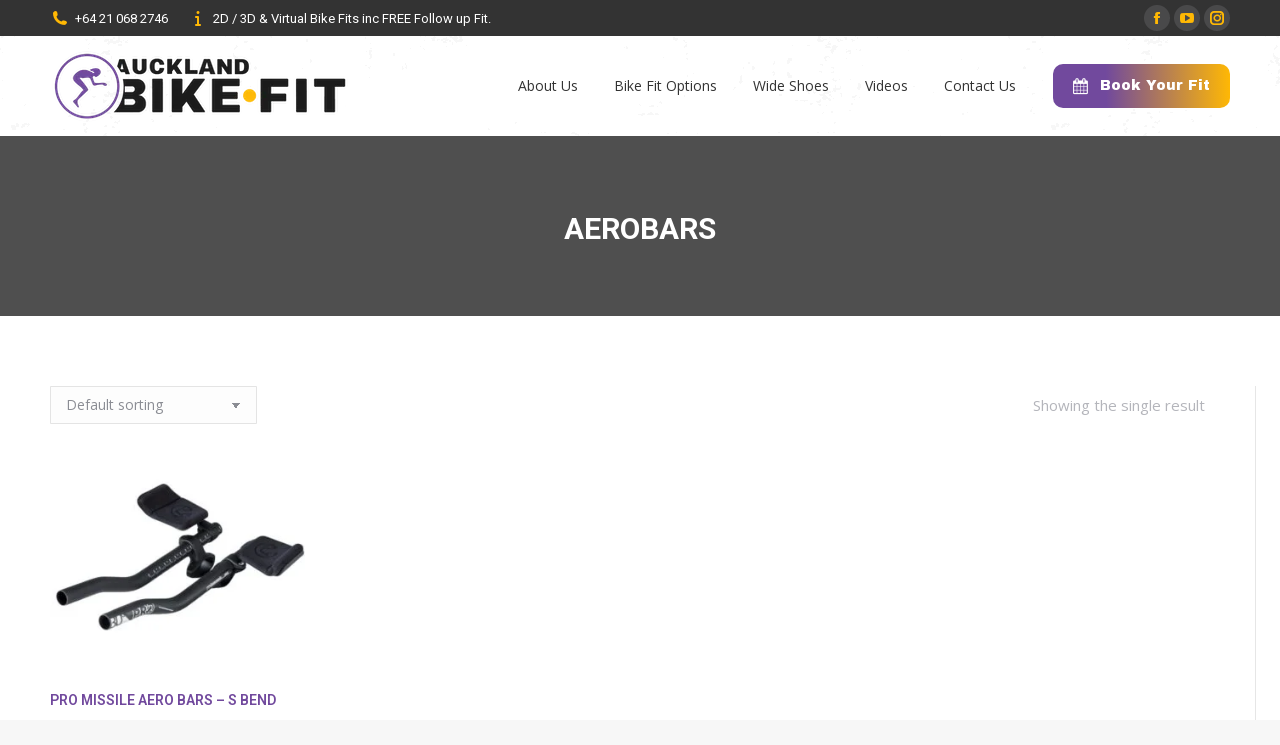

--- FILE ---
content_type: text/html; charset=UTF-8
request_url: https://aucklandbikefit.co.nz/product-category/handlebars/aerobars/
body_size: 23397
content:
<!DOCTYPE html>
<!--[if !(IE 6) | !(IE 7) | !(IE 8)  ]><!-->
<html lang="en-US" class="no-js">
<!--<![endif]-->
<head>
	<meta charset="UTF-8" />
		<meta name="viewport" content="width=device-width, initial-scale=1, maximum-scale=1, user-scalable=0">
		<meta name="theme-color" content="#ffb804"/>	<link rel="profile" href="http://gmpg.org/xfn/11" />
	<meta name='robots' content='index, follow, max-image-preview:large, max-snippet:-1, max-video-preview:-1' />
	<style>img:is([sizes="auto" i], [sizes^="auto," i]) { contain-intrinsic-size: 3000px 1500px }</style>
	
	<!-- This site is optimized with the Yoast SEO Premium plugin v26.0 (Yoast SEO v26.0) - https://yoast.com/wordpress/plugins/seo/ -->
	<title>Aerobars Archives | Auckland Bike Fit</title>
	<link rel="canonical" href="https://aucklandbikefit.co.nz/product-category/handlebars/aerobars/" />
	<meta property="og:locale" content="en_US" />
	<meta property="og:type" content="article" />
	<meta property="og:title" content="Aerobars Archives" />
	<meta property="og:url" content="https://aucklandbikefit.co.nz/product-category/handlebars/aerobars/" />
	<meta property="og:site_name" content="Auckland Bike Fit" />
	<meta name="twitter:card" content="summary_large_image" />
	<script type="application/ld+json" class="yoast-schema-graph">{"@context":"https://schema.org","@graph":[{"@type":"CollectionPage","@id":"https://aucklandbikefit.co.nz/product-category/handlebars/aerobars/","url":"https://aucklandbikefit.co.nz/product-category/handlebars/aerobars/","name":"Aerobars Archives | Auckland Bike Fit","isPartOf":{"@id":"https://aucklandbikefit.co.nz/#website"},"primaryImageOfPage":{"@id":"https://aucklandbikefit.co.nz/product-category/handlebars/aerobars/#primaryimage"},"image":{"@id":"https://aucklandbikefit.co.nz/product-category/handlebars/aerobars/#primaryimage"},"thumbnailUrl":"https://aucklandbikefit.co.nz/wp-content/uploads/2021/05/missile.jpg","breadcrumb":{"@id":"https://aucklandbikefit.co.nz/product-category/handlebars/aerobars/#breadcrumb"},"inLanguage":"en-US"},{"@type":"ImageObject","inLanguage":"en-US","@id":"https://aucklandbikefit.co.nz/product-category/handlebars/aerobars/#primaryimage","url":"https://aucklandbikefit.co.nz/wp-content/uploads/2021/05/missile.jpg","contentUrl":"https://aucklandbikefit.co.nz/wp-content/uploads/2021/05/missile.jpg","width":720,"height":540},{"@type":"BreadcrumbList","@id":"https://aucklandbikefit.co.nz/product-category/handlebars/aerobars/#breadcrumb","itemListElement":[{"@type":"ListItem","position":1,"name":"Home","item":"https://aucklandbikefit.co.nz/"},{"@type":"ListItem","position":2,"name":"Handlebars","item":"https://aucklandbikefit.co.nz/product-category/handlebars/"},{"@type":"ListItem","position":3,"name":"Aerobars"}]},{"@type":"WebSite","@id":"https://aucklandbikefit.co.nz/#website","url":"https://aucklandbikefit.co.nz/","name":"Auckland Bike Fit","description":"New Zealand&#039;s Most Experienced Bike Fit Specialist","publisher":{"@id":"https://aucklandbikefit.co.nz/#organization"},"potentialAction":[{"@type":"SearchAction","target":{"@type":"EntryPoint","urlTemplate":"https://aucklandbikefit.co.nz/?s={search_term_string}"},"query-input":{"@type":"PropertyValueSpecification","valueRequired":true,"valueName":"search_term_string"}}],"inLanguage":"en-US"},{"@type":"Organization","@id":"https://aucklandbikefit.co.nz/#organization","name":"Auckland Bike Fit","url":"https://aucklandbikefit.co.nz/","logo":{"@type":"ImageObject","inLanguage":"en-US","@id":"https://aucklandbikefit.co.nz/#/schema/logo/image/","url":"http://aucklandbikefit.co.nz/wp-content/uploads/2019/11/auckland-bikefit-inline-logo2-small-1.png","contentUrl":"http://aucklandbikefit.co.nz/wp-content/uploads/2019/11/auckland-bikefit-inline-logo2-small-1.png","width":198,"height":35,"caption":"Auckland Bike Fit"},"image":{"@id":"https://aucklandbikefit.co.nz/#/schema/logo/image/"}}]}</script>
	<!-- / Yoast SEO Premium plugin. -->


<link rel='dns-prefetch' href='//fonts.googleapis.com' />
<link rel="alternate" type="application/rss+xml" title="Auckland Bike Fit &raquo; Feed" href="https://aucklandbikefit.co.nz/feed/" />
<link rel="alternate" type="application/rss+xml" title="Auckland Bike Fit &raquo; Comments Feed" href="https://aucklandbikefit.co.nz/comments/feed/" />
<link rel="alternate" type="application/rss+xml" title="Auckland Bike Fit &raquo; Aerobars Category Feed" href="https://aucklandbikefit.co.nz/product-category/handlebars/aerobars/feed/" />
<link rel='stylesheet' id='berocket_products_label_style-css' href='https://aucklandbikefit.co.nz/wp-content/plugins/advanced-product-labels-for-woocommerce/css/frontend.css?ver=1.2.9.2' media='all' />
<style id='berocket_products_label_style-inline-css'>

        .berocket_better_labels:before,
        .berocket_better_labels:after {
            clear: both;
            content: " ";
            display: block;
        }
        .berocket_better_labels.berocket_better_labels_image {
            position: absolute!important;
            top: 0px!important;
            bottom: 0px!important;
            left: 0px!important;
            right: 0px!important;
            pointer-events: none;
        }
        .berocket_better_labels.berocket_better_labels_image * {
            pointer-events: none;
        }
        .berocket_better_labels.berocket_better_labels_image img,
        .berocket_better_labels.berocket_better_labels_image .fa,
        .berocket_better_labels.berocket_better_labels_image .berocket_color_label,
        .berocket_better_labels.berocket_better_labels_image .berocket_image_background,
        .berocket_better_labels .berocket_better_labels_line .br_alabel,
        .berocket_better_labels .berocket_better_labels_line .br_alabel span {
            pointer-events: all;
        }
        .berocket_better_labels .berocket_color_label,
        .br_alabel .berocket_color_label {
            width: 100%;
            height: 100%;
            display: block;
        }
        .berocket_better_labels .berocket_better_labels_position_left {
            text-align:left;
            float: left;
            clear: left;
        }
        .berocket_better_labels .berocket_better_labels_position_center {
            text-align:center;
        }
        .berocket_better_labels .berocket_better_labels_position_right {
            text-align:right;
            float: right;
            clear: right;
        }
        .berocket_better_labels.berocket_better_labels_label {
            clear: both
        }
        .berocket_better_labels .berocket_better_labels_line {
            line-height: 1px;
        }
        .berocket_better_labels.berocket_better_labels_label .berocket_better_labels_line {
            clear: none;
        }
        .berocket_better_labels .berocket_better_labels_position_left .berocket_better_labels_line {
            clear: left;
        }
        .berocket_better_labels .berocket_better_labels_position_right .berocket_better_labels_line {
            clear: right;
        }
        .berocket_better_labels .berocket_better_labels_line .br_alabel {
            display: inline-block;
            position: relative;
            top: 0!important;
            left: 0!important;
            right: 0!important;
            line-height: 1px;
        }.berocket_better_labels .berocket_better_labels_position {
                display: flex;
                flex-direction: column;
            }
            .berocket_better_labels .berocket_better_labels_position.berocket_better_labels_position_left {
                align-items: start;
            }
            .berocket_better_labels .berocket_better_labels_position.berocket_better_labels_position_right {
                align-items: end;
            }
            .rtl .berocket_better_labels .berocket_better_labels_position.berocket_better_labels_position_left {
                align-items: end;
            }
            .rtl .berocket_better_labels .berocket_better_labels_position.berocket_better_labels_position_right {
                align-items: start;
            }
            .berocket_better_labels .berocket_better_labels_position.berocket_better_labels_position_center {
                align-items: center;
            }
            .berocket_better_labels .berocket_better_labels_position .berocket_better_labels_inline {
                display: flex;
                align-items: start;
            }
</style>
<style id='wp-emoji-styles-inline-css'>

	img.wp-smiley, img.emoji {
		display: inline !important;
		border: none !important;
		box-shadow: none !important;
		height: 1em !important;
		width: 1em !important;
		margin: 0 0.07em !important;
		vertical-align: -0.1em !important;
		background: none !important;
		padding: 0 !important;
	}
</style>
<link rel='stylesheet' id='wp-block-library-css' href='https://aucklandbikefit.co.nz/wp-includes/css/dist/block-library/style.min.css?ver=6.8.2' media='all' />
<style id='wp-block-library-theme-inline-css'>
.wp-block-audio :where(figcaption){color:#555;font-size:13px;text-align:center}.is-dark-theme .wp-block-audio :where(figcaption){color:#ffffffa6}.wp-block-audio{margin:0 0 1em}.wp-block-code{border:1px solid #ccc;border-radius:4px;font-family:Menlo,Consolas,monaco,monospace;padding:.8em 1em}.wp-block-embed :where(figcaption){color:#555;font-size:13px;text-align:center}.is-dark-theme .wp-block-embed :where(figcaption){color:#ffffffa6}.wp-block-embed{margin:0 0 1em}.blocks-gallery-caption{color:#555;font-size:13px;text-align:center}.is-dark-theme .blocks-gallery-caption{color:#ffffffa6}:root :where(.wp-block-image figcaption){color:#555;font-size:13px;text-align:center}.is-dark-theme :root :where(.wp-block-image figcaption){color:#ffffffa6}.wp-block-image{margin:0 0 1em}.wp-block-pullquote{border-bottom:4px solid;border-top:4px solid;color:currentColor;margin-bottom:1.75em}.wp-block-pullquote cite,.wp-block-pullquote footer,.wp-block-pullquote__citation{color:currentColor;font-size:.8125em;font-style:normal;text-transform:uppercase}.wp-block-quote{border-left:.25em solid;margin:0 0 1.75em;padding-left:1em}.wp-block-quote cite,.wp-block-quote footer{color:currentColor;font-size:.8125em;font-style:normal;position:relative}.wp-block-quote:where(.has-text-align-right){border-left:none;border-right:.25em solid;padding-left:0;padding-right:1em}.wp-block-quote:where(.has-text-align-center){border:none;padding-left:0}.wp-block-quote.is-large,.wp-block-quote.is-style-large,.wp-block-quote:where(.is-style-plain){border:none}.wp-block-search .wp-block-search__label{font-weight:700}.wp-block-search__button{border:1px solid #ccc;padding:.375em .625em}:where(.wp-block-group.has-background){padding:1.25em 2.375em}.wp-block-separator.has-css-opacity{opacity:.4}.wp-block-separator{border:none;border-bottom:2px solid;margin-left:auto;margin-right:auto}.wp-block-separator.has-alpha-channel-opacity{opacity:1}.wp-block-separator:not(.is-style-wide):not(.is-style-dots){width:100px}.wp-block-separator.has-background:not(.is-style-dots){border-bottom:none;height:1px}.wp-block-separator.has-background:not(.is-style-wide):not(.is-style-dots){height:2px}.wp-block-table{margin:0 0 1em}.wp-block-table td,.wp-block-table th{word-break:normal}.wp-block-table :where(figcaption){color:#555;font-size:13px;text-align:center}.is-dark-theme .wp-block-table :where(figcaption){color:#ffffffa6}.wp-block-video :where(figcaption){color:#555;font-size:13px;text-align:center}.is-dark-theme .wp-block-video :where(figcaption){color:#ffffffa6}.wp-block-video{margin:0 0 1em}:root :where(.wp-block-template-part.has-background){margin-bottom:0;margin-top:0;padding:1.25em 2.375em}
</style>
<style id='classic-theme-styles-inline-css'>
/*! This file is auto-generated */
.wp-block-button__link{color:#fff;background-color:#32373c;border-radius:9999px;box-shadow:none;text-decoration:none;padding:calc(.667em + 2px) calc(1.333em + 2px);font-size:1.125em}.wp-block-file__button{background:#32373c;color:#fff;text-decoration:none}
</style>
<style id='global-styles-inline-css'>
:root{--wp--preset--aspect-ratio--square: 1;--wp--preset--aspect-ratio--4-3: 4/3;--wp--preset--aspect-ratio--3-4: 3/4;--wp--preset--aspect-ratio--3-2: 3/2;--wp--preset--aspect-ratio--2-3: 2/3;--wp--preset--aspect-ratio--16-9: 16/9;--wp--preset--aspect-ratio--9-16: 9/16;--wp--preset--color--black: #000000;--wp--preset--color--cyan-bluish-gray: #abb8c3;--wp--preset--color--white: #FFF;--wp--preset--color--pale-pink: #f78da7;--wp--preset--color--vivid-red: #cf2e2e;--wp--preset--color--luminous-vivid-orange: #ff6900;--wp--preset--color--luminous-vivid-amber: #fcb900;--wp--preset--color--light-green-cyan: #7bdcb5;--wp--preset--color--vivid-green-cyan: #00d084;--wp--preset--color--pale-cyan-blue: #8ed1fc;--wp--preset--color--vivid-cyan-blue: #0693e3;--wp--preset--color--vivid-purple: #9b51e0;--wp--preset--color--accent: #ffb804;--wp--preset--color--dark-gray: #111;--wp--preset--color--light-gray: #767676;--wp--preset--gradient--vivid-cyan-blue-to-vivid-purple: linear-gradient(135deg,rgba(6,147,227,1) 0%,rgb(155,81,224) 100%);--wp--preset--gradient--light-green-cyan-to-vivid-green-cyan: linear-gradient(135deg,rgb(122,220,180) 0%,rgb(0,208,130) 100%);--wp--preset--gradient--luminous-vivid-amber-to-luminous-vivid-orange: linear-gradient(135deg,rgba(252,185,0,1) 0%,rgba(255,105,0,1) 100%);--wp--preset--gradient--luminous-vivid-orange-to-vivid-red: linear-gradient(135deg,rgba(255,105,0,1) 0%,rgb(207,46,46) 100%);--wp--preset--gradient--very-light-gray-to-cyan-bluish-gray: linear-gradient(135deg,rgb(238,238,238) 0%,rgb(169,184,195) 100%);--wp--preset--gradient--cool-to-warm-spectrum: linear-gradient(135deg,rgb(74,234,220) 0%,rgb(151,120,209) 20%,rgb(207,42,186) 40%,rgb(238,44,130) 60%,rgb(251,105,98) 80%,rgb(254,248,76) 100%);--wp--preset--gradient--blush-light-purple: linear-gradient(135deg,rgb(255,206,236) 0%,rgb(152,150,240) 100%);--wp--preset--gradient--blush-bordeaux: linear-gradient(135deg,rgb(254,205,165) 0%,rgb(254,45,45) 50%,rgb(107,0,62) 100%);--wp--preset--gradient--luminous-dusk: linear-gradient(135deg,rgb(255,203,112) 0%,rgb(199,81,192) 50%,rgb(65,88,208) 100%);--wp--preset--gradient--pale-ocean: linear-gradient(135deg,rgb(255,245,203) 0%,rgb(182,227,212) 50%,rgb(51,167,181) 100%);--wp--preset--gradient--electric-grass: linear-gradient(135deg,rgb(202,248,128) 0%,rgb(113,206,126) 100%);--wp--preset--gradient--midnight: linear-gradient(135deg,rgb(2,3,129) 0%,rgb(40,116,252) 100%);--wp--preset--font-size--small: 13px;--wp--preset--font-size--medium: 20px;--wp--preset--font-size--large: 36px;--wp--preset--font-size--x-large: 42px;--wp--preset--spacing--20: 0.44rem;--wp--preset--spacing--30: 0.67rem;--wp--preset--spacing--40: 1rem;--wp--preset--spacing--50: 1.5rem;--wp--preset--spacing--60: 2.25rem;--wp--preset--spacing--70: 3.38rem;--wp--preset--spacing--80: 5.06rem;--wp--preset--shadow--natural: 6px 6px 9px rgba(0, 0, 0, 0.2);--wp--preset--shadow--deep: 12px 12px 50px rgba(0, 0, 0, 0.4);--wp--preset--shadow--sharp: 6px 6px 0px rgba(0, 0, 0, 0.2);--wp--preset--shadow--outlined: 6px 6px 0px -3px rgba(255, 255, 255, 1), 6px 6px rgba(0, 0, 0, 1);--wp--preset--shadow--crisp: 6px 6px 0px rgba(0, 0, 0, 1);}:where(.is-layout-flex){gap: 0.5em;}:where(.is-layout-grid){gap: 0.5em;}body .is-layout-flex{display: flex;}.is-layout-flex{flex-wrap: wrap;align-items: center;}.is-layout-flex > :is(*, div){margin: 0;}body .is-layout-grid{display: grid;}.is-layout-grid > :is(*, div){margin: 0;}:where(.wp-block-columns.is-layout-flex){gap: 2em;}:where(.wp-block-columns.is-layout-grid){gap: 2em;}:where(.wp-block-post-template.is-layout-flex){gap: 1.25em;}:where(.wp-block-post-template.is-layout-grid){gap: 1.25em;}.has-black-color{color: var(--wp--preset--color--black) !important;}.has-cyan-bluish-gray-color{color: var(--wp--preset--color--cyan-bluish-gray) !important;}.has-white-color{color: var(--wp--preset--color--white) !important;}.has-pale-pink-color{color: var(--wp--preset--color--pale-pink) !important;}.has-vivid-red-color{color: var(--wp--preset--color--vivid-red) !important;}.has-luminous-vivid-orange-color{color: var(--wp--preset--color--luminous-vivid-orange) !important;}.has-luminous-vivid-amber-color{color: var(--wp--preset--color--luminous-vivid-amber) !important;}.has-light-green-cyan-color{color: var(--wp--preset--color--light-green-cyan) !important;}.has-vivid-green-cyan-color{color: var(--wp--preset--color--vivid-green-cyan) !important;}.has-pale-cyan-blue-color{color: var(--wp--preset--color--pale-cyan-blue) !important;}.has-vivid-cyan-blue-color{color: var(--wp--preset--color--vivid-cyan-blue) !important;}.has-vivid-purple-color{color: var(--wp--preset--color--vivid-purple) !important;}.has-black-background-color{background-color: var(--wp--preset--color--black) !important;}.has-cyan-bluish-gray-background-color{background-color: var(--wp--preset--color--cyan-bluish-gray) !important;}.has-white-background-color{background-color: var(--wp--preset--color--white) !important;}.has-pale-pink-background-color{background-color: var(--wp--preset--color--pale-pink) !important;}.has-vivid-red-background-color{background-color: var(--wp--preset--color--vivid-red) !important;}.has-luminous-vivid-orange-background-color{background-color: var(--wp--preset--color--luminous-vivid-orange) !important;}.has-luminous-vivid-amber-background-color{background-color: var(--wp--preset--color--luminous-vivid-amber) !important;}.has-light-green-cyan-background-color{background-color: var(--wp--preset--color--light-green-cyan) !important;}.has-vivid-green-cyan-background-color{background-color: var(--wp--preset--color--vivid-green-cyan) !important;}.has-pale-cyan-blue-background-color{background-color: var(--wp--preset--color--pale-cyan-blue) !important;}.has-vivid-cyan-blue-background-color{background-color: var(--wp--preset--color--vivid-cyan-blue) !important;}.has-vivid-purple-background-color{background-color: var(--wp--preset--color--vivid-purple) !important;}.has-black-border-color{border-color: var(--wp--preset--color--black) !important;}.has-cyan-bluish-gray-border-color{border-color: var(--wp--preset--color--cyan-bluish-gray) !important;}.has-white-border-color{border-color: var(--wp--preset--color--white) !important;}.has-pale-pink-border-color{border-color: var(--wp--preset--color--pale-pink) !important;}.has-vivid-red-border-color{border-color: var(--wp--preset--color--vivid-red) !important;}.has-luminous-vivid-orange-border-color{border-color: var(--wp--preset--color--luminous-vivid-orange) !important;}.has-luminous-vivid-amber-border-color{border-color: var(--wp--preset--color--luminous-vivid-amber) !important;}.has-light-green-cyan-border-color{border-color: var(--wp--preset--color--light-green-cyan) !important;}.has-vivid-green-cyan-border-color{border-color: var(--wp--preset--color--vivid-green-cyan) !important;}.has-pale-cyan-blue-border-color{border-color: var(--wp--preset--color--pale-cyan-blue) !important;}.has-vivid-cyan-blue-border-color{border-color: var(--wp--preset--color--vivid-cyan-blue) !important;}.has-vivid-purple-border-color{border-color: var(--wp--preset--color--vivid-purple) !important;}.has-vivid-cyan-blue-to-vivid-purple-gradient-background{background: var(--wp--preset--gradient--vivid-cyan-blue-to-vivid-purple) !important;}.has-light-green-cyan-to-vivid-green-cyan-gradient-background{background: var(--wp--preset--gradient--light-green-cyan-to-vivid-green-cyan) !important;}.has-luminous-vivid-amber-to-luminous-vivid-orange-gradient-background{background: var(--wp--preset--gradient--luminous-vivid-amber-to-luminous-vivid-orange) !important;}.has-luminous-vivid-orange-to-vivid-red-gradient-background{background: var(--wp--preset--gradient--luminous-vivid-orange-to-vivid-red) !important;}.has-very-light-gray-to-cyan-bluish-gray-gradient-background{background: var(--wp--preset--gradient--very-light-gray-to-cyan-bluish-gray) !important;}.has-cool-to-warm-spectrum-gradient-background{background: var(--wp--preset--gradient--cool-to-warm-spectrum) !important;}.has-blush-light-purple-gradient-background{background: var(--wp--preset--gradient--blush-light-purple) !important;}.has-blush-bordeaux-gradient-background{background: var(--wp--preset--gradient--blush-bordeaux) !important;}.has-luminous-dusk-gradient-background{background: var(--wp--preset--gradient--luminous-dusk) !important;}.has-pale-ocean-gradient-background{background: var(--wp--preset--gradient--pale-ocean) !important;}.has-electric-grass-gradient-background{background: var(--wp--preset--gradient--electric-grass) !important;}.has-midnight-gradient-background{background: var(--wp--preset--gradient--midnight) !important;}.has-small-font-size{font-size: var(--wp--preset--font-size--small) !important;}.has-medium-font-size{font-size: var(--wp--preset--font-size--medium) !important;}.has-large-font-size{font-size: var(--wp--preset--font-size--large) !important;}.has-x-large-font-size{font-size: var(--wp--preset--font-size--x-large) !important;}
:where(.wp-block-post-template.is-layout-flex){gap: 1.25em;}:where(.wp-block-post-template.is-layout-grid){gap: 1.25em;}
:where(.wp-block-columns.is-layout-flex){gap: 2em;}:where(.wp-block-columns.is-layout-grid){gap: 2em;}
:root :where(.wp-block-pullquote){font-size: 1.5em;line-height: 1.6;}
</style>
<link rel='stylesheet' id='popup-box-css' href='https://aucklandbikefit.co.nz/wp-content/plugins/popup-box/public/assets/css/style.min.css?ver=3.2.13' media='all' />
<style id='woocommerce-inline-inline-css'>
.woocommerce form .form-row .required { visibility: visible; }
</style>
<link rel='stylesheet' id='bookly-ladda.min.css-css' href='https://aucklandbikefit.co.nz/wp-content/plugins/bookly-responsive-appointment-booking-tool/frontend/resources/css/ladda.min.css?ver=26.0' media='all' />
<link rel='stylesheet' id='bookly-tailwind.css-css' href='https://aucklandbikefit.co.nz/wp-content/plugins/bookly-responsive-appointment-booking-tool/backend/resources/tailwind/tailwind.css?ver=26.0' media='all' />
<link rel='stylesheet' id='bookly-modern-booking-form-calendar.css-css' href='https://aucklandbikefit.co.nz/wp-content/plugins/bookly-responsive-appointment-booking-tool/frontend/resources/css/modern-booking-form-calendar.css?ver=26.0' media='all' />
<link rel='stylesheet' id='bookly-bootstrap-icons.min.css-css' href='https://aucklandbikefit.co.nz/wp-content/plugins/bookly-responsive-appointment-booking-tool/frontend/resources/css/bootstrap-icons.min.css?ver=26.0' media='all' />
<link rel='stylesheet' id='bookly-intlTelInput.css-css' href='https://aucklandbikefit.co.nz/wp-content/plugins/bookly-responsive-appointment-booking-tool/frontend/resources/css/intlTelInput.css?ver=26.0' media='all' />
<link rel='stylesheet' id='bookly-bookly-main.css-css' href='https://aucklandbikefit.co.nz/wp-content/plugins/bookly-responsive-appointment-booking-tool/frontend/resources/css/bookly-main.css?ver=26.0' media='all' />
<link rel='stylesheet' id='bookly-bootstrap.min.css-css' href='https://aucklandbikefit.co.nz/wp-content/plugins/bookly-responsive-appointment-booking-tool/backend/resources/bootstrap/css/bootstrap.min.css?ver=26.0' media='all' />
<link rel='stylesheet' id='bookly-customer-profile.css-css' href='https://aucklandbikefit.co.nz/wp-content/plugins/bookly-addon-pro/frontend/modules/customer_profile/resources/css/customer-profile.css?ver=9.4' media='all' />
<link rel='stylesheet' id='ywctm-frontend-css' href='https://aucklandbikefit.co.nz/wp-content/plugins/yith-woocommerce-catalog-mode-premium/assets/css/frontend.min.css?ver=2.0.10' media='all' />
<style id='ywctm-frontend-inline-css'>
.widget.woocommerce.widget_shopping_cart, .woocommerce-variation-price{display: none !important}
</style>
<link rel='stylesheet' id='brands-styles-css' href='https://aucklandbikefit.co.nz/wp-content/plugins/woocommerce/assets/css/brands.css?ver=10.3.6' media='all' />
<link rel='stylesheet' id='the7-font-css' href='https://aucklandbikefit.co.nz/wp-content/themes/dt-the7/fonts/icomoon-the7-font/icomoon-the7-font.min.css?ver=12.9.1' media='all' />
<link rel='stylesheet' id='the7-awesome-fonts-css' href='https://aucklandbikefit.co.nz/wp-content/themes/dt-the7/fonts/FontAwesome/css/all.min.css?ver=12.9.1' media='all' />
<link rel='stylesheet' id='the7-awesome-fonts-back-css' href='https://aucklandbikefit.co.nz/wp-content/themes/dt-the7/fonts/FontAwesome/back-compat.min.css?ver=12.9.1' media='all' />
<link rel='stylesheet' id='the7-Defaults-css' href='https://aucklandbikefit.co.nz/wp-content/uploads/smile_fonts/Defaults/Defaults.css?ver=6.8.2' media='all' />
<link rel='stylesheet' id='dt-web-fonts-css' href='https://fonts.googleapis.com/css?family=Roboto:300,400,500,600,700%7CArchivo+Black:400,500,600,700,bold%7CRoboto+Condensed:400,600,700%7COpen+Sans:200italic,300,400,600,700' media='all' />
<link rel='stylesheet' id='dt-main-css' href='https://aucklandbikefit.co.nz/wp-content/themes/dt-the7/css/main.min.css?ver=12.9.1' media='all' />
<link rel='stylesheet' id='the7-custom-scrollbar-css' href='https://aucklandbikefit.co.nz/wp-content/themes/dt-the7/lib/custom-scrollbar/custom-scrollbar.min.css?ver=12.9.1' media='all' />
<link rel='stylesheet' id='the7-wpbakery-css' href='https://aucklandbikefit.co.nz/wp-content/themes/dt-the7/css/wpbakery.min.css?ver=12.9.1' media='all' />
<link rel='stylesheet' id='the7-core-css' href='https://aucklandbikefit.co.nz/wp-content/plugins/dt-the7-core/assets/css/post-type.min.css?ver=2.7.12' media='all' />
<link rel='stylesheet' id='the7-css-vars-css' href='https://aucklandbikefit.co.nz/wp-content/uploads/the7-css/css-vars.css?ver=fbacb48a7c0b' media='all' />
<link rel='stylesheet' id='dt-custom-css' href='https://aucklandbikefit.co.nz/wp-content/uploads/the7-css/custom.css?ver=fbacb48a7c0b' media='all' />
<link rel='stylesheet' id='wc-dt-custom-css' href='https://aucklandbikefit.co.nz/wp-content/uploads/the7-css/compatibility/wc-dt-custom.css?ver=fbacb48a7c0b' media='all' />
<link rel='stylesheet' id='dt-media-css' href='https://aucklandbikefit.co.nz/wp-content/uploads/the7-css/media.css?ver=fbacb48a7c0b' media='all' />
<link rel='stylesheet' id='the7-mega-menu-css' href='https://aucklandbikefit.co.nz/wp-content/uploads/the7-css/mega-menu.css?ver=fbacb48a7c0b' media='all' />
<link rel='stylesheet' id='the7-elements-albums-portfolio-css' href='https://aucklandbikefit.co.nz/wp-content/uploads/the7-css/the7-elements-albums-portfolio.css?ver=fbacb48a7c0b' media='all' />
<link rel='stylesheet' id='the7-elements-css' href='https://aucklandbikefit.co.nz/wp-content/uploads/the7-css/post-type-dynamic.css?ver=fbacb48a7c0b' media='all' />
<link rel='stylesheet' id='style-css' href='https://aucklandbikefit.co.nz/wp-content/themes/dt-the7-child/style.css?ver=12.9.1' media='all' />
<script src="https://aucklandbikefit.co.nz/wp-includes/js/jquery/jquery.min.js?ver=3.7.1" id="jquery-core-js"></script>
<script src="https://aucklandbikefit.co.nz/wp-includes/js/jquery/jquery-migrate.min.js?ver=3.4.1" id="jquery-migrate-js"></script>
<script src="https://aucklandbikefit.co.nz/wp-content/plugins/woocommerce/assets/js/jquery-blockui/jquery.blockUI.min.js?ver=2.7.0-wc.10.3.6" id="wc-jquery-blockui-js" data-wp-strategy="defer"></script>
<script id="wc-add-to-cart-js-extra">
var wc_add_to_cart_params = {"ajax_url":"\/wp-admin\/admin-ajax.php","wc_ajax_url":"\/?wc-ajax=%%endpoint%%","i18n_view_cart":"View cart","cart_url":"https:\/\/aucklandbikefit.co.nz\/cart\/","is_cart":"","cart_redirect_after_add":"no"};
</script>
<script src="https://aucklandbikefit.co.nz/wp-content/plugins/woocommerce/assets/js/frontend/add-to-cart.min.js?ver=10.3.6" id="wc-add-to-cart-js" data-wp-strategy="defer"></script>
<script src="https://aucklandbikefit.co.nz/wp-content/plugins/woocommerce/assets/js/js-cookie/js.cookie.min.js?ver=2.1.4-wc.10.3.6" id="wc-js-cookie-js" defer data-wp-strategy="defer"></script>
<script id="woocommerce-js-extra">
var woocommerce_params = {"ajax_url":"\/wp-admin\/admin-ajax.php","wc_ajax_url":"\/?wc-ajax=%%endpoint%%","i18n_password_show":"Show password","i18n_password_hide":"Hide password"};
</script>
<script src="https://aucklandbikefit.co.nz/wp-content/plugins/woocommerce/assets/js/frontend/woocommerce.min.js?ver=10.3.6" id="woocommerce-js" defer data-wp-strategy="defer"></script>
<script src="https://aucklandbikefit.co.nz/wp-content/plugins/bookly-responsive-appointment-booking-tool/frontend/resources/js/spin.min.js?ver=26.0" id="bookly-spin.min.js-js"></script>
<script id="bookly-globals-js-extra">
var BooklyL10nGlobal = {"csrf_token":"72ac2309ed","ajax_url_backend":"https:\/\/aucklandbikefit.co.nz\/wp-admin\/admin-ajax.php","ajax_url_frontend":"https:\/\/aucklandbikefit.co.nz\/wp-admin\/admin-ajax.php","mjsTimeFormat":"h:mm a","datePicker":{"format":"MMMM D, YYYY","monthNames":["January","February","March","April","May","June","July","August","September","October","November","December"],"daysOfWeek":["Sun","Mon","Tue","Wed","Thu","Fri","Sat"],"firstDay":1,"monthNamesShort":["Jan","Feb","Mar","Apr","May","Jun","Jul","Aug","Sep","Oct","Nov","Dec"],"dayNames":["Sunday","Monday","Tuesday","Wednesday","Thursday","Friday","Saturday"],"dayNamesShort":["Sun","Mon","Tue","Wed","Thu","Fri","Sat"],"meridiem":{"am":"am","pm":"pm","AM":"AM","PM":"PM"}},"dateRange":{"format":"MMMM D, YYYY","applyLabel":"Apply","cancelLabel":"Cancel","fromLabel":"From","toLabel":"To","customRangeLabel":"Custom range","tomorrow":"Tomorrow","today":"Today","anyTime":"Any time","yesterday":"Yesterday","last_7":"Last 7 days","last_30":"Last 30 days","next_7":"Next 7 days","next_30":"Next 30 days","thisMonth":"This month","nextMonth":"Next month","lastMonth":"Last month","firstDay":1},"l10n":{"apply":"Apply","cancel":"Cancel","areYouSure":"Are you sure?"},"addons":["pro","advanced-google-calendar","deposit-payments","service-extras","special-days","stripe"],"cloud_products":[],"data":{}};
</script>
<script src="https://aucklandbikefit.co.nz/wp-content/plugins/bookly-responsive-appointment-booking-tool/frontend/resources/js/ladda.min.js?ver=26.0" id="bookly-ladda.min.js-js"></script>
<script src="https://aucklandbikefit.co.nz/wp-content/plugins/bookly-responsive-appointment-booking-tool/backend/resources/js/moment.min.js?ver=26.0" id="bookly-moment.min.js-js"></script>
<script src="https://aucklandbikefit.co.nz/wp-content/plugins/bookly-responsive-appointment-booking-tool/frontend/resources/js/hammer.min.js?ver=26.0" id="bookly-hammer.min.js-js"></script>
<script src="https://aucklandbikefit.co.nz/wp-content/plugins/bookly-responsive-appointment-booking-tool/frontend/resources/js/jquery.hammer.min.js?ver=26.0" id="bookly-jquery.hammer.min.js-js"></script>
<script src="https://aucklandbikefit.co.nz/wp-content/plugins/bookly-responsive-appointment-booking-tool/frontend/resources/js/qrcode.js?ver=26.0" id="bookly-qrcode.js-js"></script>
<script id="bookly-bookly.min.js-js-extra">
var BooklyL10n = {"ajaxurl":"https:\/\/aucklandbikefit.co.nz\/wp-admin\/admin-ajax.php","csrf_token":"72ac2309ed","months":["January","February","March","April","May","June","July","August","September","October","November","December"],"days":["Sunday","Monday","Tuesday","Wednesday","Thursday","Friday","Saturday"],"daysShort":["Sun","Mon","Tue","Wed","Thu","Fri","Sat"],"monthsShort":["Jan","Feb","Mar","Apr","May","Jun","Jul","Aug","Sep","Oct","Nov","Dec"],"show_more":"Show more","sessionHasExpired":"Your session has expired. Please press \"Ok\" to refresh the page"};
</script>
<script src="https://aucklandbikefit.co.nz/wp-content/plugins/bookly-responsive-appointment-booking-tool/frontend/resources/js/bookly.min.js?ver=26.0" id="bookly-bookly.min.js-js"></script>
<script src="https://aucklandbikefit.co.nz/wp-content/plugins/bookly-responsive-appointment-booking-tool/frontend/resources/js/intlTelInput.min.js?ver=26.0" id="bookly-intlTelInput.min.js-js"></script>
<script id="bookly-customer-profile.js-js-extra">
var BooklyCustomerProfileL10n = {"csrf_token":"72ac2309ed","show_more":"Show more"};
</script>
<script src="https://aucklandbikefit.co.nz/wp-content/plugins/bookly-addon-pro/frontend/modules/customer_profile/resources/js/customer-profile.js?ver=9.4" id="bookly-customer-profile.js-js"></script>
<script src="https://aucklandbikefit.co.nz/wp-content/plugins/js_composer/assets/js/vendors/woocommerce-add-to-cart.js?ver=8.7.2" id="vc_woocommerce-add-to-cart-js-js"></script>
<script id="dt-above-fold-js-extra">
var dtLocal = {"themeUrl":"https:\/\/aucklandbikefit.co.nz\/wp-content\/themes\/dt-the7","passText":"To view this protected post, enter the password below:","moreButtonText":{"loading":"Loading...","loadMore":"Load more"},"postID":"3548","ajaxurl":"https:\/\/aucklandbikefit.co.nz\/wp-admin\/admin-ajax.php","REST":{"baseUrl":"https:\/\/aucklandbikefit.co.nz\/wp-json\/the7\/v1","endpoints":{"sendMail":"\/send-mail"}},"contactMessages":{"required":"One or more fields have an error. Please check and try again.","terms":"Please accept the privacy policy.","fillTheCaptchaError":"Please, fill the captcha."},"captchaSiteKey":"","ajaxNonce":"0499298b37","pageData":{"type":"archive","template":null,"layout":"masonry"},"themeSettings":{"smoothScroll":"off","lazyLoading":false,"desktopHeader":{"height":70},"ToggleCaptionEnabled":"disabled","ToggleCaption":"Navigation","floatingHeader":{"showAfter":140,"showMenu":true,"height":60,"logo":{"showLogo":true,"html":"<img class=\" preload-me\" src=\"https:\/\/aucklandbikefit.co.nz\/wp-content\/uploads\/2023\/01\/Auckland-Bike-fit-log-symbol-yellow-outline-x-small.png\" srcset=\"https:\/\/aucklandbikefit.co.nz\/wp-content\/uploads\/2023\/01\/Auckland-Bike-fit-log-symbol-yellow-outline-x-small.png 65w, https:\/\/aucklandbikefit.co.nz\/wp-content\/uploads\/2023\/01\/Auckland-Bike-fit-log-symbol-yellow-outline-x-small.png 65w\" width=\"65\" height=\"65\"   sizes=\"65px\" alt=\"Auckland Bike Fit\" \/>","url":"https:\/\/aucklandbikefit.co.nz\/"}},"topLine":{"floatingTopLine":{"logo":{"showLogo":false,"html":""}}},"mobileHeader":{"firstSwitchPoint":1050,"secondSwitchPoint":778,"firstSwitchPointHeight":80,"secondSwitchPointHeight":60,"mobileToggleCaptionEnabled":"disabled","mobileToggleCaption":"Menu"},"stickyMobileHeaderFirstSwitch":{"logo":{"html":"<img class=\" preload-me\" src=\"https:\/\/aucklandbikefit.co.nz\/wp-content\/uploads\/2023\/01\/bike-fit-01-with-yellow-dot-black-with-purple-symbol-small.png\" srcset=\"https:\/\/aucklandbikefit.co.nz\/wp-content\/uploads\/2023\/01\/bike-fit-01-with-yellow-dot-black-with-purple-symbol-small.png 300w, https:\/\/aucklandbikefit.co.nz\/wp-content\/uploads\/2023\/01\/bike-fit-01-with-yellow-dot-black-with-purple-symbol-small.png 300w\" width=\"300\" height=\"100\"   sizes=\"300px\" alt=\"Auckland Bike Fit\" \/>"}},"stickyMobileHeaderSecondSwitch":{"logo":{"html":"<img class=\" preload-me\" src=\"https:\/\/aucklandbikefit.co.nz\/wp-content\/uploads\/2023\/01\/bike-fit-01-with-yellow-dot-black-with-purple-symbol-small.png\" srcset=\"https:\/\/aucklandbikefit.co.nz\/wp-content\/uploads\/2023\/01\/bike-fit-01-with-yellow-dot-black-with-purple-symbol-small.png 300w, https:\/\/aucklandbikefit.co.nz\/wp-content\/uploads\/2023\/01\/bike-fit-01-with-yellow-dot-black-with-purple-symbol-small.png 300w\" width=\"300\" height=\"100\"   sizes=\"300px\" alt=\"Auckland Bike Fit\" \/>"}},"sidebar":{"switchPoint":990},"boxedWidth":"1340px"},"VCMobileScreenWidth":"768","wcCartFragmentHash":"21aa4daa791b57402604e8b5e9b16ff3"};
var dtShare = {"shareButtonText":{"facebook":"Share on Facebook","twitter":"Share on X","pinterest":"Pin it","linkedin":"Share on Linkedin","whatsapp":"Share on Whatsapp"},"overlayOpacity":"85"};
</script>
<script src="https://aucklandbikefit.co.nz/wp-content/themes/dt-the7/js/above-the-fold.min.js?ver=12.9.1" id="dt-above-fold-js"></script>
<script src="https://aucklandbikefit.co.nz/wp-content/themes/dt-the7/js/compatibility/woocommerce/woocommerce.min.js?ver=12.9.1" id="dt-woocommerce-js"></script>
<script></script><link rel="https://api.w.org/" href="https://aucklandbikefit.co.nz/wp-json/" /><link rel="alternate" title="JSON" type="application/json" href="https://aucklandbikefit.co.nz/wp-json/wp/v2/product_cat/703" /><link rel="EditURI" type="application/rsd+xml" title="RSD" href="https://aucklandbikefit.co.nz/xmlrpc.php?rsd" />
<meta name="generator" content="WordPress 6.8.2" />
<meta name="generator" content="WooCommerce 10.3.6" />
<style>.product .images {position: relative;}</style>	<noscript><style>.woocommerce-product-gallery{ opacity: 1 !important; }</style></noscript>
	<meta name="generator" content="Powered by WPBakery Page Builder - drag and drop page builder for WordPress."/>
<link rel="icon" href="https://aucklandbikefit.co.nz/wp-content/uploads/2023/01/Untitled-design-9-copy.jpeg" type="image/jpeg" sizes="16x16"/><link rel="icon" href="https://aucklandbikefit.co.nz/wp-content/uploads/2023/01/Untitled-design-9-copy.jpeg" type="image/jpeg" sizes="32x32"/>		<style id="wp-custom-css">
			body .gform_wrapper .gform_footer a.gform_save_link {border: 1px solid red}

.gform_wrapper.gravity-theme .gf_progressbar_percentage.percentbar_blue {
    background-color: #70489C;
    color: #FFB804;
}



/* This styles the previous button */

.gform_wrapper .gform_body .gform_page .gform_page_footer .gform_previous_button {
    color: black;
    font-size: 18px;
    width: 9%;
}



@media only screen and (min-width: 600px) {
#footer .wf-container{
	display: flex;
    justify-content: center;
	align-items:center;
	}}

@media only screen and (max-width: 600px) {
	.wp-container-1{
		display:block !important;
	}
}

.menu-button {
background-color:#FFB804;
margin-bottom: 20px;
border:0px;
border-radius:0px;
-webkit-box-shadow:0px 0px 0px 0px #2f2f2f;
-moz-box-shadow:0px 0px 0px 0px ;
box-shadow:px px 0px 0px ;
}
.menu-button a,  .menu-button a:hover, .menu-button a:active {
color:#545454 !important;
}

body .gform_wrapper .gform_body {
    font-size: 18px;
}
.aws-container .aws-search-form .aws-form-btn,
.aws-container .aws-search-form .aws-wrapper {
    height: 100% !important;
}

.aws-container .aws-show-clear .aws-search-field {
    background: none;
    border: 1px solid #079dff;
    border-top-left-radius: 10px !important;
    border-bottom-left-radius: 10px !important;
}

.aws-container .aws-search-form .aws-form-btn {
    border: none;
    border-top-right-radius: 10px !important;
    border-bottom-right-radius: 10px !important;
}


.main-nav > li:not(.wpml-ls-item) > a .menu-text {
    color: #333333;
    font-size: 14px !important;
    text-transform:unset !important;
	font-weight:500;
}

.amelia-app-booking label.el-form-item__label, .am-modal.am-in-body label.el-form-item__label {
    max-width: 100%;
   margin: auto !important;
     padding: auto !important;
    font-size: 14px !important;
    color: #354052;
line-height:2.8 !important;
}
.amelia-app-booking .el-input-group__prepend div.el-select .el-input__inner{
	margin:0px;
}
.amelia-app-booking .am-step-booking-catalog .am-confirm-booking .el-form-item
{
	padding-top:30px !important;
}
.am-confirmation-booking-cost{
	padding-top:25px !important;
}

.product_meta .posted_in {display: none !important;}


		</style>
		<noscript><style> .wpb_animate_when_almost_visible { opacity: 1; }</style></noscript></head>
<body id="the7-body" class="archive tax-product_cat term-aerobars term-703 wp-embed-responsive wp-theme-dt-the7 wp-child-theme-dt-the7-child theme-dt-the7 the7-core-ver-2.7.12 woocommerce woocommerce-page woocommerce-no-js layout-masonry description-under-image dt-responsive-on right-mobile-menu-close-icon ouside-menu-close-icon mobile-hamburger-close-bg-enable mobile-hamburger-close-bg-hover-enable  fade-medium-mobile-menu-close-icon fade-medium-menu-close-icon srcset-enabled btn-flat custom-btn-color custom-btn-hover-color phantom-fade phantom-shadow-decoration phantom-custom-logo-on sticky-mobile-header top-header first-switch-logo-left first-switch-menu-right second-switch-logo-left second-switch-menu-right right-mobile-menu layzr-loading-on popup-message-style the7-ver-12.9.1 dt-fa-compatibility wpb-js-composer js-comp-ver-8.7.2 vc_responsive">
<!-- The7 12.9.1 -->

<div id="page" >
	<a class="skip-link screen-reader-text" href="#content">Skip to content</a>

<div class="masthead inline-header right widgets full-height full-width shadow-mobile-header-decoration small-mobile-menu-icon dt-parent-menu-clickable show-sub-menu-on-hover show-mobile-logo" >

	<div class="top-bar line-content top-bar-line-hide">
	<div class="top-bar-bg" ></div>
	<div class="left-widgets mini-widgets"><span class="mini-contacts phone show-on-desktop in-top-bar-left in-menu-second-switch"><i class="fa-fw the7-mw-icon-phone-bold"></i>+64 21 068 2746</span><span class="mini-contacts address show-on-desktop in-top-bar-left hide-on-second-switch"><i class="fa-fw fas fa-info"></i>2D / 3D &amp; Virtual Bike Fits inc FREE Follow up Fit.</span></div><div class="right-widgets mini-widgets"><div class="soc-ico show-on-desktop in-top-bar-right in-menu-second-switch custom-bg disabled-border border-off hover-accent-bg hover-disabled-border  hover-border-off"><a title="Facebook page opens in new window" href="https://www.facebook.com/aklbikefit/" target="_blank" class="facebook"><span class="soc-font-icon"></span><span class="screen-reader-text">Facebook page opens in new window</span></a><a title="YouTube page opens in new window" href="https://www.youtube.com/channel/UCaDflRw9ZZJqXzXP7Dzfy5Q" target="_blank" class="you-tube"><span class="soc-font-icon"></span><span class="screen-reader-text">YouTube page opens in new window</span></a><a title="Instagram page opens in new window" href="https://www.instagram.com/auckland_bikefit/" target="_blank" class="instagram"><span class="soc-font-icon"></span><span class="screen-reader-text">Instagram page opens in new window</span></a></div></div></div>

	<header class="header-bar" role="banner">

		<div class="branding">
	<div id="site-title" class="assistive-text">Auckland Bike Fit</div>
	<div id="site-description" class="assistive-text">New Zealand&#039;s Most Experienced Bike Fit Specialist</div>
	<a class="" href="https://aucklandbikefit.co.nz/"><img class=" preload-me" src="https://aucklandbikefit.co.nz/wp-content/uploads/2023/01/bike-fit-01-with-yellow-dot-black-with-purple-symbol-small.png" srcset="https://aucklandbikefit.co.nz/wp-content/uploads/2023/01/bike-fit-01-with-yellow-dot-black-with-purple-symbol-small.png 300w, https://aucklandbikefit.co.nz/wp-content/uploads/2023/01/bike-fit-01-with-yellow-dot-black-with-purple-symbol-small.png 300w" width="300" height="100"   sizes="300px" alt="Auckland Bike Fit" /><img class="mobile-logo preload-me" src="https://aucklandbikefit.co.nz/wp-content/uploads/2023/01/bike-fit-01-with-yellow-dot-black-with-purple-symbol-small.png" srcset="https://aucklandbikefit.co.nz/wp-content/uploads/2023/01/bike-fit-01-with-yellow-dot-black-with-purple-symbol-small.png 300w, https://aucklandbikefit.co.nz/wp-content/uploads/2023/01/bike-fit-01-with-yellow-dot-black-with-purple-symbol-small.png 300w" width="300" height="100"   sizes="300px" alt="Auckland Bike Fit" /></a></div>

		<ul id="primary-menu" class="main-nav underline-decoration l-to-r-line outside-item-double-margin" role="navigation"><li class="menu-item menu-item-type-post_type menu-item-object-page menu-item-has-children menu-item-1898 first has-children depth-0"><a href='https://aucklandbikefit.co.nz/about-us/' data-level='1' aria-haspopup='true' aria-expanded='false'><span class="menu-item-text"><span class="menu-text">About Us</span></span></a><ul class="sub-nav hover-style-bg level-arrows-on" role="group"><li class="menu-item menu-item-type-post_type menu-item-object-page menu-item-1372 first depth-1"><a href='https://aucklandbikefit.co.nz/?page_id=163' data-level='2'><span class="menu-item-text"><span class="menu-text">Blog</span></span></a></li> <li class="menu-item menu-item-type-post_type menu-item-object-page menu-item-1378 depth-1"><a href='https://aucklandbikefit.co.nz/about-us/testimonials/' data-level='2'><span class="menu-item-text"><span class="menu-text">Testimonials</span></span></a></li> <li class="menu-item menu-item-type-post_type menu-item-object-page menu-item-privacy-policy menu-item-1901 depth-1"><a href='https://aucklandbikefit.co.nz/privacy-policy/' data-level='2'><span class="menu-item-text"><span class="menu-text">Privacy Policy</span></span></a></li> <li class="menu-item menu-item-type-post_type menu-item-object-page menu-item-1902 depth-1"><a href='https://aucklandbikefit.co.nz/terms-and-conditions/' data-level='2'><span class="menu-item-text"><span class="menu-text">Terms and Conditions</span></span></a></li> </ul></li> <li class="menu-item menu-item-type-post_type menu-item-object-page menu-item-has-children menu-item-1369 has-children depth-0 dt-mega-menu mega-full-width mega-column-4"><a href='https://aucklandbikefit.co.nz/choose-your-fit/' data-level='1' aria-haspopup='true' aria-expanded='false'><span class="menu-item-text"><span class="menu-text">Bike Fit Options</span></span></a><div class="dt-mega-menu-wrap"><ul class="sub-nav hover-style-bg level-arrows-on" role="group"><li class="menu-item menu-item-type-post_type menu-item-object-page menu-item-20433 first depth-1 no-link dt-mega-parent wf-1-4"><a href='https://aucklandbikefit.co.nz/3d-bike-fit-options/' data-level='2'><span class="menu-item-text"><span class="menu-text">3D Bike Fit Options</span></span></a></li> <li class="menu-item menu-item-type-post_type menu-item-object-page menu-item-21077 depth-1 no-link dt-mega-parent wf-1-4"><a href='https://aucklandbikefit.co.nz/virtual-3d-bike-fit/' data-level='2'><span class="menu-item-text"><span class="menu-text">Virtual 3D Bike Fit</span></span></a></li> <li class="menu-item menu-item-type-post_type menu-item-object-page menu-item-20434 depth-1 no-link dt-mega-parent wf-1-4"><a href='https://aucklandbikefit.co.nz/standard-2d-bike-fit/' data-level='2'><span class="menu-item-text"><span class="menu-text">Standard 2D Bike Fit</span></span></a></li> <li class="menu-item menu-item-type-post_type menu-item-object-page menu-item-20437 depth-1 no-link dt-mega-parent wf-1-4"><a href='https://aucklandbikefit.co.nz/pre-purchase-bike-fit/' data-level='2'><span class="menu-item-text"><span class="menu-text">Pre Purchase Bike Fit</span></span></a></li> <li class="menu-item menu-item-type-custom menu-item-object-custom menu-item-21503 depth-1 no-link dt-mega-parent wf-1-4"><a href='https://aucklandbikefit.co.nz/bike-fitting-for-the-tour-aotearoa/' data-level='2'><span class="menu-item-text"><span class="menu-text">Bike Fitting For The TA</span></span></a></li> <li class="menu-item menu-item-type-post_type menu-item-object-page menu-item-20436 depth-1 no-link dt-mega-parent wf-1-4"><a href='https://aucklandbikefit.co.nz/saddle-selection-fit/' data-level='2'><span class="menu-item-text"><span class="menu-text">Saddle Selection Fit</span></span></a></li> <li class="menu-item menu-item-type-post_type menu-item-object-page menu-item-20435 depth-1 no-link dt-mega-parent wf-1-4"><a href='https://aucklandbikefit.co.nz/shoe-sizing-consultation/' data-level='2'><span class="menu-item-text"><span class="menu-text">Shoe Sizing Consultation</span></span></a></li> <li class="menu-item menu-item-type-post_type menu-item-object-page menu-item-20471 depth-1 no-link dt-mega-parent wf-1-4"><a href='https://aucklandbikefit.co.nz/sidas-footbeds/' data-level='2'><span class="menu-item-text"><span class="menu-text">Sidas Footbeds</span></span></a></li> <li class="menu-button menu-item menu-item-type-custom menu-item-object-custom menu-item-20439 depth-1 no-link dt-mega-parent wf-1-4"><a href='https://aucklandbikefit.co.nz/choose-your-fit/' data-level='2'><span class="menu-item-text"><span class="menu-text">What Bike fit Should i Book?</span></span></a></li> </ul></div></li> <li class="menu-item menu-item-type-post_type menu-item-object-page menu-item-10475 depth-0"><a href='https://aucklandbikefit.co.nz/wide-fit-cycling-shoes/' data-level='1'><span class="menu-item-text"><span class="menu-text">Wide Shoes</span></span></a></li> <li class="menu-item menu-item-type-post_type menu-item-object-page menu-item-3256 depth-0"><a href='https://aucklandbikefit.co.nz/media/' data-level='1'><span class="menu-item-text"><span class="menu-text">Videos</span></span></a></li> <li class="menu-item menu-item-type-post_type menu-item-object-page menu-item-1373 last depth-0"><a href='https://aucklandbikefit.co.nz/contact/' data-level='1'><span class="menu-item-text"><span class="menu-text">Contact Us</span></span></a></li> </ul>
		<div class="mini-widgets"><a href="https://aucklandbikefit.co.nz/book-your-fit/" class="microwidget-btn mini-button header-elements-button-2 show-on-desktop near-logo-first-switch in-menu-second-switch microwidget-btn-bg-on microwidget-btn-hover-bg-on disable-animation-bg border-on hover-border-off btn-icon-align-left" target="_blank"><i class="Defaults-calendar"></i><span>Book Your Fit</span></a></div>
	</header>

</div>
<div class='dt-close-mobile-menu-icon'><span></span></div>
<div class='dt-mobile-header'>
	<ul id="mobile-menu" class="mobile-main-nav" role="navigation">
		<li class="menu-item menu-item-type-post_type menu-item-object-page menu-item-has-children menu-item-1898 first has-children depth-0"><a href='https://aucklandbikefit.co.nz/about-us/' data-level='1' aria-haspopup='true' aria-expanded='false'><span class="menu-item-text"><span class="menu-text">About Us</span></span></a><ul class="sub-nav hover-style-bg level-arrows-on" role="group"><li class="menu-item menu-item-type-post_type menu-item-object-page menu-item-1372 first depth-1"><a href='https://aucklandbikefit.co.nz/?page_id=163' data-level='2'><span class="menu-item-text"><span class="menu-text">Blog</span></span></a></li> <li class="menu-item menu-item-type-post_type menu-item-object-page menu-item-1378 depth-1"><a href='https://aucklandbikefit.co.nz/about-us/testimonials/' data-level='2'><span class="menu-item-text"><span class="menu-text">Testimonials</span></span></a></li> <li class="menu-item menu-item-type-post_type menu-item-object-page menu-item-privacy-policy menu-item-1901 depth-1"><a href='https://aucklandbikefit.co.nz/privacy-policy/' data-level='2'><span class="menu-item-text"><span class="menu-text">Privacy Policy</span></span></a></li> <li class="menu-item menu-item-type-post_type menu-item-object-page menu-item-1902 depth-1"><a href='https://aucklandbikefit.co.nz/terms-and-conditions/' data-level='2'><span class="menu-item-text"><span class="menu-text">Terms and Conditions</span></span></a></li> </ul></li> <li class="menu-item menu-item-type-post_type menu-item-object-page menu-item-has-children menu-item-1369 has-children depth-0 dt-mega-menu mega-full-width mega-column-4"><a href='https://aucklandbikefit.co.nz/choose-your-fit/' data-level='1' aria-haspopup='true' aria-expanded='false'><span class="menu-item-text"><span class="menu-text">Bike Fit Options</span></span></a><div class="dt-mega-menu-wrap"><ul class="sub-nav hover-style-bg level-arrows-on" role="group"><li class="menu-item menu-item-type-post_type menu-item-object-page menu-item-20433 first depth-1 no-link dt-mega-parent wf-1-4"><a href='https://aucklandbikefit.co.nz/3d-bike-fit-options/' data-level='2'><span class="menu-item-text"><span class="menu-text">3D Bike Fit Options</span></span></a></li> <li class="menu-item menu-item-type-post_type menu-item-object-page menu-item-21077 depth-1 no-link dt-mega-parent wf-1-4"><a href='https://aucklandbikefit.co.nz/virtual-3d-bike-fit/' data-level='2'><span class="menu-item-text"><span class="menu-text">Virtual 3D Bike Fit</span></span></a></li> <li class="menu-item menu-item-type-post_type menu-item-object-page menu-item-20434 depth-1 no-link dt-mega-parent wf-1-4"><a href='https://aucklandbikefit.co.nz/standard-2d-bike-fit/' data-level='2'><span class="menu-item-text"><span class="menu-text">Standard 2D Bike Fit</span></span></a></li> <li class="menu-item menu-item-type-post_type menu-item-object-page menu-item-20437 depth-1 no-link dt-mega-parent wf-1-4"><a href='https://aucklandbikefit.co.nz/pre-purchase-bike-fit/' data-level='2'><span class="menu-item-text"><span class="menu-text">Pre Purchase Bike Fit</span></span></a></li> <li class="menu-item menu-item-type-custom menu-item-object-custom menu-item-21503 depth-1 no-link dt-mega-parent wf-1-4"><a href='https://aucklandbikefit.co.nz/bike-fitting-for-the-tour-aotearoa/' data-level='2'><span class="menu-item-text"><span class="menu-text">Bike Fitting For The TA</span></span></a></li> <li class="menu-item menu-item-type-post_type menu-item-object-page menu-item-20436 depth-1 no-link dt-mega-parent wf-1-4"><a href='https://aucklandbikefit.co.nz/saddle-selection-fit/' data-level='2'><span class="menu-item-text"><span class="menu-text">Saddle Selection Fit</span></span></a></li> <li class="menu-item menu-item-type-post_type menu-item-object-page menu-item-20435 depth-1 no-link dt-mega-parent wf-1-4"><a href='https://aucklandbikefit.co.nz/shoe-sizing-consultation/' data-level='2'><span class="menu-item-text"><span class="menu-text">Shoe Sizing Consultation</span></span></a></li> <li class="menu-item menu-item-type-post_type menu-item-object-page menu-item-20471 depth-1 no-link dt-mega-parent wf-1-4"><a href='https://aucklandbikefit.co.nz/sidas-footbeds/' data-level='2'><span class="menu-item-text"><span class="menu-text">Sidas Footbeds</span></span></a></li> <li class="menu-button menu-item menu-item-type-custom menu-item-object-custom menu-item-20439 depth-1 no-link dt-mega-parent wf-1-4"><a href='https://aucklandbikefit.co.nz/choose-your-fit/' data-level='2'><span class="menu-item-text"><span class="menu-text">What Bike fit Should i Book?</span></span></a></li> </ul></div></li> <li class="menu-item menu-item-type-post_type menu-item-object-page menu-item-10475 depth-0"><a href='https://aucklandbikefit.co.nz/wide-fit-cycling-shoes/' data-level='1'><span class="menu-item-text"><span class="menu-text">Wide Shoes</span></span></a></li> <li class="menu-item menu-item-type-post_type menu-item-object-page menu-item-3256 depth-0"><a href='https://aucklandbikefit.co.nz/media/' data-level='1'><span class="menu-item-text"><span class="menu-text">Videos</span></span></a></li> <li class="menu-item menu-item-type-post_type menu-item-object-page menu-item-1373 last depth-0"><a href='https://aucklandbikefit.co.nz/contact/' data-level='1'><span class="menu-item-text"><span class="menu-text">Contact Us</span></span></a></li> 	</ul>
	<div class='mobile-mini-widgets-in-menu'></div>
</div>

		<div class="page-title title-center solid-bg breadcrumbs-off breadcrumbs-mobile-off page-title-responsive-enabled">
			<div class="wf-wrap">

				<div class="page-title-head hgroup"><h1 >Aerobars</h1></div>			</div>
		</div>

		

<div id="main" class="sidebar-right sidebar-divider-vertical"  >

	
	<div class="main-gradient"></div>
	<div class="wf-wrap">
	<div class="wf-container-main">

	
		<!-- Content -->
		<div id="content" class="content" role="main">
	<header class="woocommerce-products-header">
	
	</header>
<div class="woocommerce-notices-wrapper"></div>        <div class="switcher-wrap">
		<p class="woocommerce-result-count" role="alert" aria-relevant="all" >
	Showing the single result</p>
<form class="woocommerce-ordering" method="get">
		<select
		name="orderby"
		class="orderby"
					aria-label="Shop order"
			>
					<option value="menu_order"  selected='selected'>Default sorting</option>
					<option value="popularity" >Sort by popularity</option>
					<option value="date" >Sort by latest</option>
					<option value="price" >Sort by price: low to high</option>
					<option value="price-desc" >Sort by price: high to low</option>
			</select>
	<input type="hidden" name="paged" value="1" />
	</form>
        </div>
		<div class="wf-container dt-products  woo-hover products loading-effect-none iso-container description-under-image content-align-left cart-btn-below-img resize-by-browser-width wc-img-hover hide-description" data-padding="22px" data-cur-page="1" data-desktop-columns-num="4" data-v-tablet-columns-num="2" data-h-tablet-columns-num="3" data-phone-columns-num="1" data-width="220px" data-columns="4">
<div class="wf-cell iso-item visible" data-post-id="3548" data-date="2021-05-17T17:37:47+12:00" data-name="Pro Missile Aero Bars - S Bend">
<article class="post visible product type-product post-3548 status-publish first instock product_cat-aerobars product_cat-essential-products product_cat-handlebars has-post-thumbnail taxable shipping-taxable product-type-simple">

	<figure class="woocom-project">
	<div class="woo-buttons-on-img">

		<a href="https://aucklandbikefit.co.nz/product/pro-missile-aero-bars-s-bend/" class="alignnone layzr-bg"><img width="300" height="257" src="data:image/svg+xml;charset=utf-8,%3Csvg xmlns%3D&#039;http%3A%2F%2Fwww.w3.org%2F2000%2Fsvg&#039; viewBox%3D&#039;0 0 300 257&#039;%2F%3E" class="attachment-woocommerce_thumbnail size-woocommerce_thumbnail iso-lazy-load preload-me" alt="Pro Missile Aero Bars - S Bend" decoding="async" fetchpriority="high" data-src="https://aucklandbikefit.co.nz/wp-content/uploads/2021/05/missile-300x257.jpg" /></a>
	</div>
	<figcaption class="woocom-list-content">

					<h4 class="entry-title">
				<a href="https://aucklandbikefit.co.nz/product/pro-missile-aero-bars-s-bend/" title="Pro Missile Aero Bars &#8211; S Bend" rel="bookmark">Pro Missile Aero Bars &#8211; S Bend</a>
			</h4>
		
<div class="woo-buttons">	<span id="woocommerce_loop_add_to_cart_link_describedby_3548" class="screen-reader-text">
			</span>
</div>
	</figcaption>
</figure>

</article>

</div></div>		</div>
	
	<aside id="sidebar" class="sidebar">
		<div class="sidebar-content widget-divider-off">
			<section id="presscore-testimonials-list-2" class="widget widget_presscore-testimonials-list"><div class="widget-title">What people are saying about us.</div><div class="testimonials list-view">
<ul>
<li><article>
	<div class="testimonial-content">
		<p>Best bike fitter around. Did both road and TT bike. Awesome. Just did Ironman bike PB and overall PB and big part of that was getting fitted right. &#8211; Josh</p>
	</div>
	<div class="testimonial-vcard">
		<div class="testimonial-thumbnail">
			<span class="alignleft layzr-bg"><img class="preload-me lazy-load aspect" src="data:image/svg+xml,%3Csvg%20xmlns%3D&#39;http%3A%2F%2Fwww.w3.org%2F2000%2Fsvg&#39;%20viewBox%3D&#39;0%200%2060%2060&#39;%2F%3E" data-src="https://aucklandbikefit.co.nz/wp-content/uploads/2023/01/new-auckland-bike-fit-gradient-symbol-2-small-60x60.png" data-srcset="https://aucklandbikefit.co.nz/wp-content/uploads/2023/01/new-auckland-bike-fit-gradient-symbol-2-small-60x60.png 60w, https://aucklandbikefit.co.nz/wp-content/uploads/2023/01/new-auckland-bike-fit-gradient-symbol-2-small-98x98.png 98w" loading="eager" style="--ratio: 60 / 60" sizes="(max-width: 60px) 100vw, 60px" width="60" height="60"  title="new auckland bike fit gradient symbol 2 small" alt="" /></span>		</div>
		<div class="testimonial-desc">
			<span class="text-primary">Josh</span><span class="text-secondary color-secondary">Ironman Athlete</span>		</div>
	</div>
</article>
</li><li><article>
	<div class="testimonial-content">
		<p>Hi Craig,</p>
<p>I hope you&#8217;re doing well. I just wanted to give you some quick feedback. The bike looks great, and I feel great as well. My body feels amazing, and it&#8217;s almost as if I&#8217;ve been riding the bike for many years already &#8211; Dimce</p>
	</div>
	<div class="testimonial-vcard">
		<div class="testimonial-thumbnail">
			<span class="alignleft layzr-bg"><img class="preload-me lazy-load aspect" src="data:image/svg+xml,%3Csvg%20xmlns%3D&#39;http%3A%2F%2Fwww.w3.org%2F2000%2Fsvg&#39;%20viewBox%3D&#39;0%200%2060%2060&#39;%2F%3E" data-src="https://aucklandbikefit.co.nz/wp-content/uploads/2023/01/new-auckland-bike-fit-gradient-symbol-2-small-60x60.png" data-srcset="https://aucklandbikefit.co.nz/wp-content/uploads/2023/01/new-auckland-bike-fit-gradient-symbol-2-small-60x60.png 60w, https://aucklandbikefit.co.nz/wp-content/uploads/2023/01/new-auckland-bike-fit-gradient-symbol-2-small-98x98.png 98w" loading="eager" style="--ratio: 60 / 60" sizes="(max-width: 60px) 100vw, 60px" width="60" height="60"  title="new auckland bike fit gradient symbol 2 small" alt="" /></span>		</div>
		<div class="testimonial-desc">
			<span class="text-primary">Dimce</span><span class="text-secondary color-secondary">Beginner Cyclist </span>		</div>
	</div>
</article>
</li><li><article>
	<div class="testimonial-content">
		<div>
<div class="" dir="auto">
<div id="jsc_c_hx" class="hv4rvrfc dati1w0a jb3vyjys qt6c0cv9">
<div class="f530mmz5 b1v8xokw o0t2es00 oo9gr5id">
<div class="kvgmc6g5 cxmmr5t8 oygrvhab hcukyx3x c1et5uql">
<p>Hi Craig</p>
<p>&nbsp;</p>
<p>I have just completed the Tour of Aotearoa – I cut a week off my last effort so pretty stoked. Just wanted to say thanks for the bike fit, not a pain anywhere, everything worked perfectly 😊</p>
<p>As for the Lake MX242s – wow!!! Last time I had lots of hot spots on my left foot and couldn’t keep it clipped in for long periods. By the end it was very sore. The Lakes were sensational, no hot spots, super comfortable to bike in and the same when I had to do some hike a bike. Thanks so much for recommending them</p>
</div>
</div>
</div>
</div>
</div>
<div>
<div class="stjgntxs ni8dbmo4 l82x9zwi uo3d90p7 h905i5nu monazrh9" data-visualcompletion="ignore-dynamic">
<div>
<div>
<div>
<div class="tvfksri0 ozuftl9m jmbispl3 olo4ujb6">
<div class="rq0escxv l9j0dhe7 du4w35lb j83agx80 pfnyh3mw i1fnvgqd gs1a9yip owycx6da btwxx1t3 ph5uu5jm b3onmgus e5nlhep0 ecm0bbzt nkwizq5d roh60bw9 mysgfdmx hddg9phg">
<div class="rq0escxv l9j0dhe7 du4w35lb j83agx80 cbu4d94t d2edcug0 hpfvmrgz rj1gh0hx buofh1pr g5gj957u n8tt0mok hyh9befq iuny7tx3 ipjc6fyt">
<div class="oajrlxb2 gs1a9yip g5ia77u1 mtkw9kbi tlpljxtp qensuy8j ppp5ayq2 goun2846 ccm00jje s44p3ltw mk2mc5f4 rt8b4zig n8ej3o3l agehan2d sk4xxmp2 rq0escxv nhd2j8a9 mg4g778l pfnyh3mw p7hjln8o kvgmc6g5 cxmmr5t8 oygrvhab hcukyx3x tgvbjcpo hpfvmrgz jb3vyjys rz4wbd8a qt6c0cv9 a8nywdso l9j0dhe7 i1ao9s8h esuyzwwr du4w35lb n00je7tq arfg74bv qs9ysxi8 k77z8yql pq6dq46d btwxx1t3 abiwlrkh p8dawk7l lzcic4wl gokke00a" tabindex="0" role="button" aria-label="Like">
<div class="rq0escxv l9j0dhe7 du4w35lb j83agx80 rj1gh0hx buofh1pr g5gj957u hpfvmrgz taijpn5t bp9cbjyn owycx6da btwxx1t3 d1544ag0 tw6a2znq jb3vyjys dlv3wnog rl04r1d5 mysgfdmx hddg9phg qu8okrzs g0qnabr5">
<div class="rq0escxv l9j0dhe7 du4w35lb j83agx80 cbu4d94t pfnyh3mw d2edcug0 hpfvmrgz ph5uu5jm b3onmgus iuny7tx3 ipjc6fyt"></div>
</div>
</div>
</div>
</div>
</div>
</div>
</div>
</div>
</div>
</div>
	</div>
	<div class="testimonial-vcard">
		<div class="testimonial-thumbnail">
			<span class="alignleft layzr-bg"><img class="preload-me lazy-load aspect" src="data:image/svg+xml,%3Csvg%20xmlns%3D&#39;http%3A%2F%2Fwww.w3.org%2F2000%2Fsvg&#39;%20viewBox%3D&#39;0%200%2060%2060&#39;%2F%3E" data-src="https://aucklandbikefit.co.nz/wp-content/uploads/2023/01/new-auckland-bike-fit-gradient-symbol-2-small-60x60.png" data-srcset="https://aucklandbikefit.co.nz/wp-content/uploads/2023/01/new-auckland-bike-fit-gradient-symbol-2-small-60x60.png 60w, https://aucklandbikefit.co.nz/wp-content/uploads/2023/01/new-auckland-bike-fit-gradient-symbol-2-small-98x98.png 98w" loading="eager" style="--ratio: 60 / 60" sizes="(max-width: 60px) 100vw, 60px" width="60" height="60"  title="new auckland bike fit gradient symbol 2 small" alt="" /></span>		</div>
		<div class="testimonial-desc">
			<span class="text-primary">Thomas</span><span class="text-secondary color-secondary">Riding the TA</span>		</div>
	</div>
</article>
</li><li><article>
	<div class="testimonial-content">
		<div>
<div class="" dir="auto">
<div id="jsc_c_hx" class="hv4rvrfc dati1w0a jb3vyjys qt6c0cv9">
<div class="f530mmz5 b1v8xokw o0t2es00 oo9gr5id">
<div class="kvgmc6g5 cxmmr5t8 oygrvhab hcukyx3x c1et5uql">I took the bike for a spin this morning for a few hours and I just gotta say it felt amazing. I felt immediate impact on the power stroke. I felt more balanced and safe on the bike. And the cushioned pads, absorbed a lot of the road vibrations. I&#8217;ll keep you posted but initial results are amazing. Thank you again</div>
</div>
</div>
</div>
</div>
<div>
<div class="stjgntxs ni8dbmo4 l82x9zwi uo3d90p7 h905i5nu monazrh9" data-visualcompletion="ignore-dynamic">
<div>
<div>
<div>
<div class="tvfksri0 ozuftl9m jmbispl3 olo4ujb6">
<div class="rq0escxv l9j0dhe7 du4w35lb j83agx80 pfnyh3mw i1fnvgqd gs1a9yip owycx6da btwxx1t3 ph5uu5jm b3onmgus e5nlhep0 ecm0bbzt nkwizq5d roh60bw9 mysgfdmx hddg9phg">
<div class="rq0escxv l9j0dhe7 du4w35lb j83agx80 cbu4d94t d2edcug0 hpfvmrgz rj1gh0hx buofh1pr g5gj957u n8tt0mok hyh9befq iuny7tx3 ipjc6fyt">
<div class="oajrlxb2 gs1a9yip g5ia77u1 mtkw9kbi tlpljxtp qensuy8j ppp5ayq2 goun2846 ccm00jje s44p3ltw mk2mc5f4 rt8b4zig n8ej3o3l agehan2d sk4xxmp2 rq0escxv nhd2j8a9 mg4g778l pfnyh3mw p7hjln8o kvgmc6g5 cxmmr5t8 oygrvhab hcukyx3x tgvbjcpo hpfvmrgz jb3vyjys rz4wbd8a qt6c0cv9 a8nywdso l9j0dhe7 i1ao9s8h esuyzwwr du4w35lb n00je7tq arfg74bv qs9ysxi8 k77z8yql pq6dq46d btwxx1t3 abiwlrkh p8dawk7l lzcic4wl gokke00a" tabindex="0" role="button" aria-label="Like">
<div class="rq0escxv l9j0dhe7 du4w35lb j83agx80 rj1gh0hx buofh1pr g5gj957u hpfvmrgz taijpn5t bp9cbjyn owycx6da btwxx1t3 d1544ag0 tw6a2znq jb3vyjys dlv3wnog rl04r1d5 mysgfdmx hddg9phg qu8okrzs g0qnabr5">
<div class="rq0escxv l9j0dhe7 du4w35lb j83agx80 cbu4d94t pfnyh3mw d2edcug0 hpfvmrgz ph5uu5jm b3onmgus iuny7tx3 ipjc6fyt"></div>
</div>
</div>
</div>
</div>
</div>
</div>
</div>
</div>
</div>
</div>
	</div>
	<div class="testimonial-vcard">
		<div class="testimonial-thumbnail">
			<span class="alignleft layzr-bg"><img class="preload-me lazy-load aspect" src="data:image/svg+xml,%3Csvg%20xmlns%3D&#39;http%3A%2F%2Fwww.w3.org%2F2000%2Fsvg&#39;%20viewBox%3D&#39;0%200%2060%2060&#39;%2F%3E" data-src="https://aucklandbikefit.co.nz/wp-content/uploads/2023/01/new-auckland-bike-fit-gradient-symbol-2-small-60x60.png" data-srcset="https://aucklandbikefit.co.nz/wp-content/uploads/2023/01/new-auckland-bike-fit-gradient-symbol-2-small-60x60.png 60w, https://aucklandbikefit.co.nz/wp-content/uploads/2023/01/new-auckland-bike-fit-gradient-symbol-2-small-98x98.png 98w" loading="eager" style="--ratio: 60 / 60" sizes="(max-width: 60px) 100vw, 60px" width="60" height="60"  title="new auckland bike fit gradient symbol 2 small" alt="" /></span>		</div>
		<div class="testimonial-desc">
			<span class="text-primary">Todd</span><span class="text-secondary color-secondary">Training For Ironman NZ </span>		</div>
	</div>
</article>
</li><li><article>
	<div class="testimonial-content">
		<div>
<div class="" dir="auto">
<div id="jsc_c_hx" class="hv4rvrfc dati1w0a jb3vyjys qt6c0cv9">
<div class="f530mmz5 b1v8xokw o0t2es00 oo9gr5id">
<div class="kvgmc6g5 cxmmr5t8 oygrvhab hcukyx3x c1et5uql">The 3D fit service was highly detailed and Craig went above and beyond.</div>
</div>
</div>
</div>
</div>
<div>
<div class="stjgntxs ni8dbmo4 l82x9zwi uo3d90p7 h905i5nu monazrh9" data-visualcompletion="ignore-dynamic">
<div>
<div>
<div>
<div class="tvfksri0 ozuftl9m jmbispl3 olo4ujb6">
<div class="rq0escxv l9j0dhe7 du4w35lb j83agx80 pfnyh3mw i1fnvgqd gs1a9yip owycx6da btwxx1t3 ph5uu5jm b3onmgus e5nlhep0 ecm0bbzt nkwizq5d roh60bw9 mysgfdmx hddg9phg">
<div class="rq0escxv l9j0dhe7 du4w35lb j83agx80 cbu4d94t d2edcug0 hpfvmrgz rj1gh0hx buofh1pr g5gj957u n8tt0mok hyh9befq iuny7tx3 ipjc6fyt">
<div class="oajrlxb2 gs1a9yip g5ia77u1 mtkw9kbi tlpljxtp qensuy8j ppp5ayq2 goun2846 ccm00jje s44p3ltw mk2mc5f4 rt8b4zig n8ej3o3l agehan2d sk4xxmp2 rq0escxv nhd2j8a9 mg4g778l pfnyh3mw p7hjln8o kvgmc6g5 cxmmr5t8 oygrvhab hcukyx3x tgvbjcpo hpfvmrgz jb3vyjys rz4wbd8a qt6c0cv9 a8nywdso l9j0dhe7 i1ao9s8h esuyzwwr du4w35lb n00je7tq arfg74bv qs9ysxi8 k77z8yql pq6dq46d btwxx1t3 abiwlrkh p8dawk7l lzcic4wl gokke00a" tabindex="0" role="button" aria-label="Like">
<div class="rq0escxv l9j0dhe7 du4w35lb j83agx80 rj1gh0hx buofh1pr g5gj957u hpfvmrgz taijpn5t bp9cbjyn owycx6da btwxx1t3 d1544ag0 tw6a2znq jb3vyjys dlv3wnog rl04r1d5 mysgfdmx hddg9phg qu8okrzs g0qnabr5">
<div class="rq0escxv l9j0dhe7 du4w35lb j83agx80 cbu4d94t pfnyh3mw d2edcug0 hpfvmrgz ph5uu5jm b3onmgus iuny7tx3 ipjc6fyt"></div>
</div>
</div>
</div>
</div>
</div>
</div>
</div>
</div>
</div>
</div>
	</div>
	<div class="testimonial-vcard">
		<div class="testimonial-thumbnail">
			<span class="alignleft layzr-bg"><img class="preload-me lazy-load aspect" src="data:image/svg+xml,%3Csvg%20xmlns%3D&#39;http%3A%2F%2Fwww.w3.org%2F2000%2Fsvg&#39;%20viewBox%3D&#39;0%200%2060%2060&#39;%2F%3E" data-src="https://aucklandbikefit.co.nz/wp-content/uploads/2023/01/new-auckland-bike-fit-gradient-symbol-2-small-60x60.png" data-srcset="https://aucklandbikefit.co.nz/wp-content/uploads/2023/01/new-auckland-bike-fit-gradient-symbol-2-small-60x60.png 60w, https://aucklandbikefit.co.nz/wp-content/uploads/2023/01/new-auckland-bike-fit-gradient-symbol-2-small-98x98.png 98w" loading="eager" style="--ratio: 60 / 60" sizes="(max-width: 60px) 100vw, 60px" width="60" height="60"  title="new auckland bike fit gradient symbol 2 small" alt="" /></span>		</div>
		<div class="testimonial-desc">
			<span class="text-primary">Melinda</span><span class="text-secondary color-secondary">Beginner </span>		</div>
	</div>
</article>
</li><li><article>
	<div class="testimonial-content">
		<div>
<div class="" dir="auto">
<div id="jsc_c_hx" class="hv4rvrfc dati1w0a jb3vyjys qt6c0cv9">
<div class="f530mmz5 b1v8xokw o0t2es00 oo9gr5id">
<div class="kvgmc6g5 cxmmr5t8 oygrvhab hcukyx3x c1et5uql">Excellent professional service, relaxing atmosphere and great coffee <span class="pq6dq46d tbxw36s4 knj5qynh kvgmc6g5 ditlmg2l oygrvhab nvdbi5me sf5mxxl7 rgmg9uty b73ngqbp"><img loading="lazy" decoding="async" src="https://static.xx.fbcdn.net/images/emoji.php/v9/t34/1/24/1f609.png" alt="😉" width="24" height="24" /></span></div>
</div>
</div>
</div>
</div>
<div>
<div class="stjgntxs ni8dbmo4 l82x9zwi uo3d90p7 h905i5nu monazrh9" data-visualcompletion="ignore-dynamic">
<div>
<div>
<div>
<div class="tvfksri0 ozuftl9m jmbispl3 olo4ujb6">
<div class="rq0escxv l9j0dhe7 du4w35lb j83agx80 pfnyh3mw i1fnvgqd gs1a9yip owycx6da btwxx1t3 ph5uu5jm b3onmgus e5nlhep0 ecm0bbzt nkwizq5d roh60bw9 mysgfdmx hddg9phg">
<div class="rq0escxv l9j0dhe7 du4w35lb j83agx80 cbu4d94t d2edcug0 hpfvmrgz rj1gh0hx buofh1pr g5gj957u n8tt0mok hyh9befq iuny7tx3 ipjc6fyt">
<div class="oajrlxb2 gs1a9yip g5ia77u1 mtkw9kbi tlpljxtp qensuy8j ppp5ayq2 goun2846 ccm00jje s44p3ltw mk2mc5f4 rt8b4zig n8ej3o3l agehan2d sk4xxmp2 rq0escxv nhd2j8a9 mg4g778l pfnyh3mw p7hjln8o kvgmc6g5 cxmmr5t8 oygrvhab hcukyx3x tgvbjcpo hpfvmrgz jb3vyjys rz4wbd8a qt6c0cv9 a8nywdso l9j0dhe7 i1ao9s8h esuyzwwr du4w35lb n00je7tq arfg74bv qs9ysxi8 k77z8yql pq6dq46d btwxx1t3 abiwlrkh p8dawk7l lzcic4wl gokke00a" tabindex="0" role="button" aria-label="Like">
<div class="rq0escxv l9j0dhe7 du4w35lb j83agx80 rj1gh0hx buofh1pr g5gj957u hpfvmrgz taijpn5t bp9cbjyn owycx6da btwxx1t3 d1544ag0 tw6a2znq jb3vyjys dlv3wnog rl04r1d5 mysgfdmx hddg9phg qu8okrzs g0qnabr5">
<div class="rq0escxv l9j0dhe7 du4w35lb j83agx80 cbu4d94t pfnyh3mw d2edcug0 hpfvmrgz ph5uu5jm b3onmgus iuny7tx3 ipjc6fyt"></div>
</div>
</div>
</div>
</div>
</div>
</div>
</div>
</div>
</div>
</div>
	</div>
	<div class="testimonial-vcard">
		<div class="testimonial-thumbnail">
			<span class="alignleft layzr-bg"><img class="preload-me lazy-load aspect" src="data:image/svg+xml,%3Csvg%20xmlns%3D&#39;http%3A%2F%2Fwww.w3.org%2F2000%2Fsvg&#39;%20viewBox%3D&#39;0%200%2060%2060&#39;%2F%3E" data-src="https://aucklandbikefit.co.nz/wp-content/uploads/2023/01/new-auckland-bike-fit-gradient-symbol-2-small-60x60.png" data-srcset="https://aucklandbikefit.co.nz/wp-content/uploads/2023/01/new-auckland-bike-fit-gradient-symbol-2-small-60x60.png 60w, https://aucklandbikefit.co.nz/wp-content/uploads/2023/01/new-auckland-bike-fit-gradient-symbol-2-small-98x98.png 98w" loading="eager" style="--ratio: 60 / 60" sizes="(max-width: 60px) 100vw, 60px" width="60" height="60"  title="new auckland bike fit gradient symbol 2 small" alt="" /></span>		</div>
		<div class="testimonial-desc">
			<span class="text-primary">Mike &#038; Carol</span><span class="text-secondary color-secondary">Doing TA Together</span>		</div>
	</div>
</article>
</li></ul>
</div>
</section>		</div>
	</aside><!-- #sidebar -->


			</div><!-- .wf-container -->
		</div><!-- .wf-wrap -->

	
	</div><!-- #main -->

	

	
	<!-- !Footer -->
	<footer id="footer" class="footer solid-bg full-width">

		
			<div class="wf-wrap">
				<div class="wf-container-footer">
					<div class="wf-container">
						<section id="block-9" class="widget widget_block widget_media_image wf-cell wf-0-5">
<div class="wp-block-image"><figure class="aligncenter size-full"><a href="https://cyclecoach.co.nz/"><img decoding="async" src="http://aucklandbikefit.co.nz/wp-content/uploads/2023/08/Janet-Stark-Cycle-Coach.png" alt="" class="wp-image-10136"/></a></figure></div>
</section><section id="block-3" class="widget widget_block widget_media_image wf-cell wf-0-5">
<div class="wp-block-image"><figure class="aligncenter size-full"><a href="https://www.rideholidays.co.nz/"><img loading="lazy" decoding="async" width="135" height="50" src="http://aucklandbikefit.co.nz/wp-content/uploads/2022/06/Screen-Shot2-2022-06-09-at-8.16.00-PM.png" alt="" class="wp-image-10136"/></a></figure></div>
</section><section id="block-4" class="widget widget_block widget_media_image wf-cell wf-0-5">
<div class="wp-block-image"><figure class="aligncenter size-full"><a href="https://boostsocial.co.nz/"><img decoding="async" src="http://aucklandbikefit.co.nz/wp-content/uploads/2022/12/Untitled-design-87.png" alt="" class="wp-image-10137"/></a></figure></div>
</section><section id="block-5" class="widget widget_block widget_media_image wf-cell wf-0-5"><div class="wp-block-image">
<figure class="aligncenter size-full is-resized"><a href="https://www.gmccycling.com/" target="_blank" rel=" noreferrer noopener"><img loading="lazy" decoding="async" width="1042" height="1042" src="https://aucklandbikefit.co.nz/wp-content/uploads/2024/11/315738_160875-1.webp" alt="" class="wp-image-20631" style="width:81px;height:auto" srcset="https://aucklandbikefit.co.nz/wp-content/uploads/2024/11/315738_160875-1.webp 1042w, https://aucklandbikefit.co.nz/wp-content/uploads/2024/11/315738_160875-1-300x300.webp 300w, https://aucklandbikefit.co.nz/wp-content/uploads/2024/11/315738_160875-1-1024x1024.webp 1024w, https://aucklandbikefit.co.nz/wp-content/uploads/2024/11/315738_160875-1-150x150.webp 150w, https://aucklandbikefit.co.nz/wp-content/uploads/2024/11/315738_160875-1-768x768.webp 768w, https://aucklandbikefit.co.nz/wp-content/uploads/2024/11/315738_160875-1-450x450.webp 450w, https://aucklandbikefit.co.nz/wp-content/uploads/2024/11/315738_160875-1-200x200.webp 200w" sizes="auto, (max-width: 1042px) 100vw, 1042px" /></a></figure></div></section><section id="block-6" class="widget widget_block widget_media_image wf-cell wf-0-5">
<div class="wp-block-image"><figure class="aligncenter size-full"><a href="https://www.facebook.com/dsbikeworks/"><img loading="lazy" decoding="async" width="52" height="50" src="http://aucklandbikefit.co.nz/wp-content/uploads/2022/06/Screen-Shot22022-06-09-at-8.20.05-PM-1.png" alt="" class="wp-image-10139"/></a></figure></div>
</section><section id="block-7" class="widget widget_block widget_media_image wf-cell wf-0-5">
<div class="wp-block-image"><figure class="aligncenter size-full"><a href="https://www.elevate-coaching.co.nz/"><img loading="lazy" decoding="async" width="102" height="50" src="http://aucklandbikefit.co.nz/wp-content/uploads/2022/06/social-og-image.png" alt="" class="wp-image-10143"/></a></figure></div>
</section>					</div><!-- .wf-container -->
				</div><!-- .wf-container-footer -->
			</div><!-- .wf-wrap -->

			
<!-- !Bottom-bar -->
<div id="bottom-bar" class="logo-center" role="contentinfo">
    <div class="wf-wrap">
        <div class="wf-container-bottom">

			<div id="branding-bottom"><a class="" href="https://aucklandbikefit.co.nz/"><img class=" preload-me" src="https://aucklandbikefit.co.nz/wp-content/uploads/2023/01/new-auckland-bike-fit-yellow-symbol-small.png" srcset="https://aucklandbikefit.co.nz/wp-content/uploads/2023/01/new-auckland-bike-fit-yellow-symbol-small.png 100w, https://aucklandbikefit.co.nz/wp-content/uploads/2023/01/new-auckland-bike-fit-yellow-symbol-small.png 100w" width="100" height="99"   sizes="100px" alt="Auckland Bike Fit" /></a></div>
                <div class="wf-float-left">

					Copyright 2025 Auckland Bike Fit | Website by: www.boostsocial.co.nz
                </div>

			
            <div class="wf-float-right">

				
            </div>

        </div><!-- .wf-container-bottom -->
    </div><!-- .wf-wrap -->
</div><!-- #bottom-bar -->
	</footer><!-- #footer -->


	<a href="#" class="scroll-top"><span class="screen-reader-text">Go to Top</span></a>

</div><!-- #page -->

<style>.br_alabel .br_tooltip{display:none;}
                .br_alabel.berocket_alabel_id_17243 > span {
                color: white; display: flex; display: -webkit-box;
display: -ms-flexbox; position: relative; right: 0;text-align: center;
                }
                .br_alabel.berocket_alabel_id_17243 > span i.template-i-before {
                display: block;height: 0;position: absolute;width: 0;
                }
                .br_alabel.berocket_alabel_id_17243 > span i.template-i {
                background-color: transparent;display: block;line-height: 30px;position: absolute;z-index: 99;
                }
                .br_alabel.berocket_alabel_id_17243 > span i.template-i-after {
                display: block;height: 0;position: absolute;width: 0;
                }
                .br_alabel.berocket_alabel_id_17243 > span i.template-span-before {
                display: block;height: 0;position: absolute;width: 0;
                }div.br_alabel.berocket_alabel_id_17243{top:-10px;right:-10px;z-index:500;}div.br_alabel.berocket_alabel_id_17243 > span{height: 39px;width: 150px;background-color:#750899;color:#ffffff;line-height:1.2em;font-size:12px;font-family: 'Archivo Black';padding-left: 0px; padding-right: 0px; padding-top: 0px; padding-bottom: 0px; margin-left: -10px; margin-right: -10px; margin-top: -10px; margin-bottom: -10px; }</style><script type="speculationrules">
{"prefetch":[{"source":"document","where":{"and":[{"href_matches":"\/*"},{"not":{"href_matches":["\/wp-*.php","\/wp-admin\/*","\/wp-content\/uploads\/*","\/wp-content\/*","\/wp-content\/plugins\/*","\/wp-content\/themes\/dt-the7-child\/*","\/wp-content\/themes\/dt-the7\/*","\/*\\?(.+)"]}},{"not":{"selector_matches":"a[rel~=\"nofollow\"]"}},{"not":{"selector_matches":".no-prefetch, .no-prefetch a"}}]},"eagerness":"conservative"}]}
</script>
<div class="ds-popup" id="ds-popup-3" role="dialog" aria-label="Advanced 3D Bike Fit"><div class="ds-popup-wrapper"><div class="ds-popup-content"><p><img class="alignnone size-medium wp-image-3585" src="http://aucklandbikefit.co.nz/wp-content/uploads/2021/05/velogicfit-wiva-logo-300x45.png" alt="" width="300" height="45" /></p>
<p><strong>Advanced 3D Bike Fit – $300 (2.5hrs) Get a 2 Bike Combo Fit for $400 </strong></p>
<p>Our Advanced 3D Bike Fit is performed using Velogic Fit 3D motion capture on a fully adjustable custom fit cycle, The Custom fit cycle is one of the most accurate systems in the world, The Fit Cycle can be fully adjusted to your bodies natural position creating a custom template for your ideal set up. Your posture is monitored and all your body Angles are fine tuned to the nearest degree making you very comfortable but also extremely powerful. The measurements are then transferred over to your bike one by one.</p>
<p><strong>IDEAL FOR - ALL BIKES</strong></p>
<p><span style="color: #000000"><strong>Includes</strong>:</span></p>
<p>Wiva W3-S Saddle Selection Fit + a list of recommended Saddles<br />Bike Fit interview + Multi page fit assessment report<br />Body posture check<br />Saddle height adjustment<br />Fore/Aft adjustment<br />Cleat Adjustments<br />Stem/Handlebar adjustments<br />Pre and post fit video analysis using Velogic Fit 3D motion capture<br />Existing bike set to size</p>
<p><span style="color: #ff0000">Please note: 25% Deposit is required for this service at the time of booking.</span></p>
<p> </p></div></div></div><script id="mcjs">!function(c,h,i,m,p){m=c.createElement(h),p=c.getElementsByTagName(h)[0],m.async=1,m.src=i,p.parentNode.insertBefore(m,p)}(document,"script","https://chimpstatic.com/mcjs-connected/js/users/c29e0566c56d2337a4181ab78/2ca7b93347be508eeedb2ccd6.js");</script>	<script>
		(function () {
			var c = document.body.className;
			c = c.replace(/woocommerce-no-js/, 'woocommerce-js');
			document.body.className = c;
		})();
	</script>
	<link rel='stylesheet' id='wc-blocks-style-css' href='https://aucklandbikefit.co.nz/wp-content/plugins/woocommerce/assets/client/blocks/wc-blocks.css?ver=wc-10.3.6' media='all' />
<link rel='stylesheet' id='berocket-label-font-Archivo_Black-css' href='//fonts.googleapis.com/css?family=Archivo+Black&#038;ver=6.8.2' media='all' />
<link rel='stylesheet' id='berocket_framework_tippy-css' href='https://aucklandbikefit.co.nz/wp-content/plugins/advanced-product-labels-for-woocommerce/berocket/assets/tippy/tippy.css?ver=1.2.9.2' media='all' />
<script src="https://aucklandbikefit.co.nz/wp-content/themes/dt-the7/js/main.min.js?ver=12.9.1" id="dt-main-js"></script>
<script id="mailchimp-woocommerce-js-extra">
var mailchimp_public_data = {"site_url":"https:\/\/aucklandbikefit.co.nz","ajax_url":"https:\/\/aucklandbikefit.co.nz\/wp-admin\/admin-ajax.php","disable_carts":"","subscribers_only":"","language":"en","allowed_to_set_cookies":"1"};
</script>
<script src="https://aucklandbikefit.co.nz/wp-content/plugins/mailchimp-for-woocommerce/public/js/mailchimp-woocommerce-public.min.js?ver=5.5.1.07" id="mailchimp-woocommerce-js"></script>
<script src="https://aucklandbikefit.co.nz/wp-content/plugins/woocommerce/assets/js/sourcebuster/sourcebuster.min.js?ver=10.3.6" id="sourcebuster-js-js"></script>
<script id="wc-order-attribution-js-extra">
var wc_order_attribution = {"params":{"lifetime":1.0e-5,"session":30,"base64":false,"ajaxurl":"https:\/\/aucklandbikefit.co.nz\/wp-admin\/admin-ajax.php","prefix":"wc_order_attribution_","allowTracking":true},"fields":{"source_type":"current.typ","referrer":"current_add.rf","utm_campaign":"current.cmp","utm_source":"current.src","utm_medium":"current.mdm","utm_content":"current.cnt","utm_id":"current.id","utm_term":"current.trm","utm_source_platform":"current.plt","utm_creative_format":"current.fmt","utm_marketing_tactic":"current.tct","session_entry":"current_add.ep","session_start_time":"current_add.fd","session_pages":"session.pgs","session_count":"udata.vst","user_agent":"udata.uag"}};
</script>
<script src="https://aucklandbikefit.co.nz/wp-content/plugins/woocommerce/assets/js/frontend/order-attribution.min.js?ver=10.3.6" id="wc-order-attribution-js"></script>
<script src="https://aucklandbikefit.co.nz/wp-content/themes/dt-the7/js/legacy.min.js?ver=12.9.1" id="dt-legacy-js"></script>
<script src="https://aucklandbikefit.co.nz/wp-content/themes/dt-the7/lib/jquery-mousewheel/jquery-mousewheel.min.js?ver=12.9.1" id="jquery-mousewheel-js"></script>
<script src="https://aucklandbikefit.co.nz/wp-content/themes/dt-the7/lib/custom-scrollbar/custom-scrollbar.min.js?ver=12.9.1" id="the7-custom-scrollbar-js"></script>
<script src="https://aucklandbikefit.co.nz/wp-content/plugins/dt-the7-core/assets/js/post-type.min.js?ver=2.7.12" id="the7-core-js"></script>
<script src="https://aucklandbikefit.co.nz/wp-content/plugins/advanced-product-labels-for-woocommerce/berocket/assets/tippy/tippy.min.js?ver=6.8.2" id="berocket_framework_tippy-js"></script>
<script src="https://aucklandbikefit.co.nz/wp-content/plugins/advanced-product-labels-for-woocommerce/js/frontend.js?ver=1.2.9.2" id="berocket_tippy-js"></script>
<script id="popup-box-js-extra">
var PopupBoxObj = {"3":{"selector":"#ds-popup-3","open_popupTrigger":"ds-open-popup-3","popup_css":{"width":"550px","height":"auto","background":"#ffffff","padding":"15px","box-shadow":"0 0 8px rgba(0, 0, 0, 0.5)"},"overlay_css":{"background":"rgba(0, 0, 0, .75)"},"content_css":{"font-family":"inherit","font-size":"16px","padding":"15px"},"close_content":"Close","close_css":{"font-size":"14px","color":"#383838","background":"#2295d8"},"mobile_css":{"width":"100%"}}};
</script>
<script src="https://aucklandbikefit.co.nz/wp-content/plugins/popup-box/public/assets/js/jsPopup.min.js?ver=3.2.13" id="popup-box-js"></script>
<script></script>
<div class="pswp" tabindex="-1" role="dialog" aria-hidden="true">
	<div class="pswp__bg"></div>
	<div class="pswp__scroll-wrap">
		<div class="pswp__container">
			<div class="pswp__item"></div>
			<div class="pswp__item"></div>
			<div class="pswp__item"></div>
		</div>
		<div class="pswp__ui pswp__ui--hidden">
			<div class="pswp__top-bar">
				<div class="pswp__counter"></div>
				<button class="pswp__button pswp__button--close" title="Close (Esc)"></button>
				<button class="pswp__button pswp__button--share" title="Share"></button>
				<button class="pswp__button pswp__button--fs" title="Toggle fullscreen"></button>
				<button class="pswp__button pswp__button--zoom" title="Zoom in/out"></button>
				<div class="pswp__preloader">
					<div class="pswp__preloader__icn">
						<div class="pswp__preloader__cut">
							<div class="pswp__preloader__donut"></div>
						</div>
					</div>
				</div>
			</div>
			<div class="pswp__share-modal pswp__share-modal--hidden pswp__single-tap">
				<div class="pswp__share-tooltip"></div> 
			</div>
			<button class="pswp__button pswp__button--arrow--left" title="Previous (arrow left)">
			</button>
			<button class="pswp__button pswp__button--arrow--right" title="Next (arrow right)">
			</button>
			<div class="pswp__caption">
				<div class="pswp__caption__center"></div>
			</div>
		</div>
	</div>
</div>
</body>
</html>
